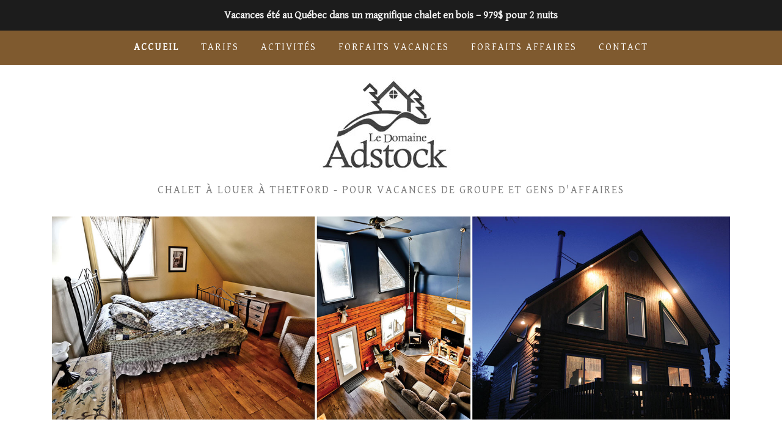

--- FILE ---
content_type: text/html; charset=UTF-8
request_url: https://www.chaletalouerthetford.com/
body_size: 15778
content:
<!DOCTYPE html>
<html lang="fr-FR"
	itemscope 
	itemtype="http://schema.org/WebSite" 
	prefix="og: http://ogp.me/ns#" >
<head>
	<meta charset="UTF-8">
	<meta http-equiv="X-UA-Compatible" content="IE=edge">
	<meta name="viewport" content="width=device-width, initial-scale=1, shrink-to-fit=no">
	<meta name="mobile-web-app-capable" content="yes">
	<meta name="apple-mobile-web-app-capable" content="yes">
	<meta name="apple-mobile-web-app-title" content="CHALET A LOUER &Agrave; THETFORD - POUR VACANCES DE GROUPE ET GENS D&#039;AFFAIRES &#8211; Etablissement CITQ &#8211; 209403">
	<meta name="msvalidate.01" content="B55F3C447046D4951FF2CCDD06600E5C" />
	<link rel="profile" href="https://gmpg.org/xfn/11">
	<link rel="pingback" href="https://www.chaletalouerthetford.com/xmlrpc.php">
	<title>CHALET A LOUER À THETFORD | POUR VACANCES DE GROUPE ET GENS D&#039;AFFAIRES - Etablissement CITQ - 209403</title>

<!-- All in One SEO Pack 2.6.1 by Michael Torbert of Semper Fi Web Designob_start_detected [-1,-1] -->
<meta name="description"  content="Chalet a louer Thetford - chalet en bois louer région Quebec, chalet domaine adstock Thetford tarif à partir de 275$/nuit" />

<link rel="canonical" href="https://www.chaletalouerthetford.com/" />
<meta property="og:title" content="CHALET A LOUER &Agrave; THETFORD" />
<meta property="og:type" content="website" />
<meta property="og:url" content="https://www.chaletalouerthetford.com/" />
<meta property="og:image" content="https://www.chaletalouerthetford.com/wp-content/uploads/2018/05/MG_5852_web.jpg" />
<meta property="og:site_name" content="CHALET A LOUER À THETFORD" />
<meta property="og:description" content="POUR VACANCES DE GROUPE ET GENS D&#039;AFFAIRES - Etablissement CITQ - 209403" />
<meta name="twitter:card" content="summary" />
<meta name="twitter:title" content="CHALET A LOUER &Agrave; THETFORD" />
<meta name="twitter:description" content="POUR VACANCES DE GROUPE ET GENS D&#039;AFFAIRES - Etablissement CITQ - 209403" />
<meta name="twitter:image" content="https://www.chaletalouerthetford.com/wp-content/uploads/2018/05/MG_5852_web.jpg" />
<meta itemprop="image" content="https://www.chaletalouerthetford.com/wp-content/uploads/2018/05/MG_5852_web.jpg" />
<!-- /all in one seo pack -->
<link rel='dns-prefetch' href='//netdna.bootstrapcdn.com' />
<link rel='dns-prefetch' href='//fonts.googleapis.com' />
<link rel='dns-prefetch' href='//s.w.org' />
<link rel="alternate" type="application/rss+xml" title="CHALET A LOUER &Agrave; THETFORD &raquo; Flux" href="https://www.chaletalouerthetford.com/feed/" />
<link rel="alternate" type="application/rss+xml" title="CHALET A LOUER &Agrave; THETFORD &raquo; Flux des commentaires" href="https://www.chaletalouerthetford.com/comments/feed/" />
		<script type="text/javascript">
			window._wpemojiSettings = {"baseUrl":"https:\/\/s.w.org\/images\/core\/emoji\/11\/72x72\/","ext":".png","svgUrl":"https:\/\/s.w.org\/images\/core\/emoji\/11\/svg\/","svgExt":".svg","source":{"concatemoji":"https:\/\/www.chaletalouerthetford.com\/wp-includes\/js\/wp-emoji-release.min.js?ver=4.9.13"}};
			!function(a,b,c){function d(a,b){var c=String.fromCharCode;l.clearRect(0,0,k.width,k.height),l.fillText(c.apply(this,a),0,0);var d=k.toDataURL();l.clearRect(0,0,k.width,k.height),l.fillText(c.apply(this,b),0,0);var e=k.toDataURL();return d===e}function e(a){var b;if(!l||!l.fillText)return!1;switch(l.textBaseline="top",l.font="600 32px Arial",a){case"flag":return!(b=d([55356,56826,55356,56819],[55356,56826,8203,55356,56819]))&&(b=d([55356,57332,56128,56423,56128,56418,56128,56421,56128,56430,56128,56423,56128,56447],[55356,57332,8203,56128,56423,8203,56128,56418,8203,56128,56421,8203,56128,56430,8203,56128,56423,8203,56128,56447]),!b);case"emoji":return b=d([55358,56760,9792,65039],[55358,56760,8203,9792,65039]),!b}return!1}function f(a){var c=b.createElement("script");c.src=a,c.defer=c.type="text/javascript",b.getElementsByTagName("head")[0].appendChild(c)}var g,h,i,j,k=b.createElement("canvas"),l=k.getContext&&k.getContext("2d");for(j=Array("flag","emoji"),c.supports={everything:!0,everythingExceptFlag:!0},i=0;i<j.length;i++)c.supports[j[i]]=e(j[i]),c.supports.everything=c.supports.everything&&c.supports[j[i]],"flag"!==j[i]&&(c.supports.everythingExceptFlag=c.supports.everythingExceptFlag&&c.supports[j[i]]);c.supports.everythingExceptFlag=c.supports.everythingExceptFlag&&!c.supports.flag,c.DOMReady=!1,c.readyCallback=function(){c.DOMReady=!0},c.supports.everything||(h=function(){c.readyCallback()},b.addEventListener?(b.addEventListener("DOMContentLoaded",h,!1),a.addEventListener("load",h,!1)):(a.attachEvent("onload",h),b.attachEvent("onreadystatechange",function(){"complete"===b.readyState&&c.readyCallback()})),g=c.source||{},g.concatemoji?f(g.concatemoji):g.wpemoji&&g.twemoji&&(f(g.twemoji),f(g.wpemoji)))}(window,document,window._wpemojiSettings);
		</script>
		<style type="text/css">
img.wp-smiley,
img.emoji {
	display: inline !important;
	border: none !important;
	box-shadow: none !important;
	height: 1em !important;
	width: 1em !important;
	margin: 0 .07em !important;
	vertical-align: -0.1em !important;
	background: none !important;
	padding: 0 !important;
}
</style>
<link rel='stylesheet' id='finalTilesGallery_stylesheet-css'  href='https://www.chaletalouerthetford.com/wp-content/plugins/final-tiles-grid-gallery-lite/scripts/ftg.css?ver=3.3.37' type='text/css' media='all' />
<link rel='stylesheet' id='fontawesome_stylesheet-css'  href='//netdna.bootstrapcdn.com/font-awesome/4.1.0/css/font-awesome.css?ver=4.9.13' type='text/css' media='all' />
<link rel='stylesheet' id='font-css-css'  href='https://fonts.googleapis.com/css?family=Dancing+Script|Gentium+Basic' type='text/css' media='all' />
<link rel='stylesheet' id='child-understrap-styles-css'  href='https://www.chaletalouerthetford.com/wp-content/themes/understrap-child-master/css/child-theme.min.css?ver=0.5.1' type='text/css' media='all' />
<link rel='stylesheet' id='custom-child-understrap-styles-css'  href='https://www.chaletalouerthetford.com/wp-content/themes/understrap-child-master/style.css?ver=0.5.1' type='text/css' media='all' />
<link rel='stylesheet' id='js_composer_front-css'  href='https://www.chaletalouerthetford.com/wp-content/plugins/js_composer/assets/css/js_composer.min.css?ver=5.4.7' type='text/css' media='all' />
<link rel='stylesheet' id='msl-main-css'  href='https://www.chaletalouerthetford.com/wp-content/plugins/master-slider/public/assets/css/masterslider.main.css?ver=3.5.1' type='text/css' media='all' />
<link rel='stylesheet' id='msl-custom-css'  href='https://www.chaletalouerthetford.com/wp-content/uploads/master-slider/custom.css?ver=2.5' type='text/css' media='all' />
<script>if (document.location.protocol != "https:") {document.location = document.URL.replace(/^http:/i, "https:");}</script><script type='text/javascript' src='https://www.chaletalouerthetford.com/wp-includes/js/jquery/jquery.js?ver=1.12.4'></script>
<script type='text/javascript' src='https://www.chaletalouerthetford.com/wp-includes/js/jquery/jquery-migrate.min.js?ver=1.4.1'></script>
<script type='text/javascript' src='https://www.chaletalouerthetford.com/wp-content/themes/understrap-child-master/js/masonry.pkgd.min.js'></script>
<script type='text/javascript' src='https://www.chaletalouerthetford.com/wp-content/themes/understrap-child-master/js/imagesloaded.pkgd.min.js'></script>
<link rel='https://api.w.org/' href='https://www.chaletalouerthetford.com/wp-json/' />
<link rel="EditURI" type="application/rsd+xml" title="RSD" href="https://www.chaletalouerthetford.com/xmlrpc.php?rsd" />
<link rel="wlwmanifest" type="application/wlwmanifest+xml" href="https://www.chaletalouerthetford.com/wp-includes/wlwmanifest.xml" /> 
<meta name="generator" content="WordPress 4.9.13" />
<link rel='shortlink' href='https://www.chaletalouerthetford.com/' />
<link rel="alternate" type="application/json+oembed" href="https://www.chaletalouerthetford.com/wp-json/oembed/1.0/embed?url=https%3A%2F%2Fwww.chaletalouerthetford.com%2F" />
<link rel="alternate" type="text/xml+oembed" href="https://www.chaletalouerthetford.com/wp-json/oembed/1.0/embed?url=https%3A%2F%2Fwww.chaletalouerthetford.com%2F&#038;format=xml" />
<script>var ms_grabbing_curosr = 'https://www.chaletalouerthetford.com/wp-content/plugins/master-slider/public/assets/css/common/grabbing.cur', ms_grab_curosr = 'https://www.chaletalouerthetford.com/wp-content/plugins/master-slider/public/assets/css/common/grab.cur';</script>
<meta name="generator" content="MasterSlider 3.5.1 - Responsive Touch Image Slider | avt.li/msf" />
		<style type="text/css">.recentcomments a{display:inline !important;padding:0 !important;margin:0 !important;}</style>
		<meta name="generator" content="Powered by WPBakery Page Builder - drag and drop page builder for WordPress."/>
<!--[if lte IE 9]><link rel="stylesheet" type="text/css" href="https://www.chaletalouerthetford.com/wp-content/plugins/js_composer/assets/css/vc_lte_ie9.min.css" media="screen"><![endif]-->
<!-- BEGIN ExactMetrics v5.3.5 Universal Analytics - https://exactmetrics.com/ -->
<script>
(function(i,s,o,g,r,a,m){i['GoogleAnalyticsObject']=r;i[r]=i[r]||function(){
	(i[r].q=i[r].q||[]).push(arguments)},i[r].l=1*new Date();a=s.createElement(o),
	m=s.getElementsByTagName(o)[0];a.async=1;a.src=g;m.parentNode.insertBefore(a,m)
})(window,document,'script','https://www.google-analytics.com/analytics.js','ga');
  ga('create', 'UA-119441644-1', 'auto');
  ga('send', 'pageview');
</script>
<!-- END ExactMetrics Universal Analytics -->
<style type="text/css" data-type="vc_shortcodes-custom-css">.vc_custom_1526565924077{margin-top: 50px !important;margin-bottom: 50px !important;padding-top: 100px !important;padding-bottom: 100px !important;background-color: #f4f4f4 !important;}.vc_custom_1620946278797{padding-top: 50px !important;padding-bottom: 50px !important;}.vc_custom_1526565924077{margin-top: 50px !important;margin-bottom: 50px !important;padding-top: 100px !important;padding-bottom: 100px !important;background-color: #f4f4f4 !important;}.vc_custom_1526414864299{margin-top: 50px !important;margin-bottom: 50px !important;border-bottom-width: 100px !important;padding-top: 100px !important;background-color: #f4f4f4 !important;}.vc_custom_1526408563279{margin-right: 0px !important;margin-left: 0px !important;padding-right: 0px !important;padding-left: 0px !important;}.vc_custom_1610126388726{margin-bottom: 50px !important;}.vc_custom_1526411219902{margin-top: 50px !important;}.vc_custom_1526408597981{margin-right: 0px !important;margin-left: 0px !important;padding-right: 0px !important;padding-left: 0px !important;}.vc_custom_1526408676202{margin-right: 0px !important;margin-left: 0px !important;padding-right: 0px !important;padding-left: 0px !important;}.vc_custom_1620946918498{margin-right: 0px !important;margin-left: 0px !important;padding-right: 0px !important;padding-left: 0px !important;}</style><noscript><style type="text/css"> .wpb_animate_when_almost_visible { opacity: 1; }</style></noscript>
</head>

<body data-rsssl=1 class="home page-template page-template-page-templates page-template-fullwidthpage page-template-page-templatesfullwidthpage-php page page-id-7 wp-custom-logo hasAlert _masterslider _ms_version_3.5.1 wpb-js-composer js-comp-ver-5.4.7 vc_responsive">

<div class="hfeed site" id="page">

	<!-- ******************* The Navbar Area ******************* -->
	<div id="wrapper-navbar" itemscope itemtype="http://schema.org/WebSite">

		<a class="skip-link screen-reader-text sr-only" href="#content">Aller au contenu</a>

		<nav class="navbar navbar-expand-md navbar-dark bg-dark">

					<div class="container" >
		<!-- end custom logo -->

				<button class="navbar-toggler" type="button" data-toggle="collapse" data-target="#navbarNavDropdown" aria-controls="navbarNavDropdown" aria-expanded="false" aria-label="Toggle navigation">
					<span class="navbar-toggler-icon"></span>
				</button>

				<!-- The WordPress Menu goes here -->
				<div id="navbarNavDropdown" class="collapse navbar-collapse"><ul id="main-menu" class="navbar-nav"><li id="menu-item-20" class="menu-item menu-item-type-post_type menu-item-object-page menu-item-home current-menu-item page_item page-item-7 current_page_item nav-item menu-item-20 active"><a title="Accueil" href="https://www.chaletalouerthetford.com/" class="nav-link">Accueil</a></li>
<li id="menu-item-24" class="menu-item menu-item-type-post_type menu-item-object-page nav-item menu-item-24"><a title="Tarifs" href="https://www.chaletalouerthetford.com/tarif-hebergement/" class="nav-link">Tarifs</a></li>
<li id="menu-item-536" class="menu-item menu-item-type-post_type menu-item-object-page nav-item menu-item-536"><a title="Activités" href="https://www.chaletalouerthetford.com/activites/" class="nav-link">Activités</a></li>
<li id="menu-item-22" class="menu-item menu-item-type-post_type menu-item-object-page nav-item menu-item-22"><a title="Forfaits Vacances" href="https://www.chaletalouerthetford.com/forfaits-vacances/" class="nav-link">Forfaits Vacances</a></li>
<li id="menu-item-21" class="menu-item menu-item-type-post_type menu-item-object-page nav-item menu-item-21"><a title="Forfaits Affaires" href="https://www.chaletalouerthetford.com/forfaits-affaires/" class="nav-link">Forfaits Affaires</a></li>
<li id="menu-item-23" class="menu-item menu-item-type-post_type menu-item-object-page nav-item menu-item-23"><a title="Contact" href="https://www.chaletalouerthetford.com/nous-joindre/" class="nav-link">Contact</a></li>
</ul></div>						</div><!-- .container -->
			
		</nav><!-- .site-navigation -->

	</div><!-- #wrapper-navbar end -->
  <div class="container" id="logoContainer">
  	<div><a href="https://www.chaletalouerthetford.com/" class="navbar-brand custom-logo-link" rel="home" itemprop="url"><img width="220" height="158" src="https://www.chaletalouerthetford.com/wp-content/uploads/2018/05/logo.jpg" class="img-fluid" alt="CHALET A LOUER &Agrave; THETFORD" itemprop="logo" /></a></div>
    <div><span>CHALET À LOUER À THETFORD - POUR VACANCES DE GROUPE ET GENS D'AFFAIRES</span></div>
  </div>
<div class="wrapper" id="full-width-page-wrapper">

	<div class="container" id="content">

		<div class="row">

			<div class="col-md-12 content-area" id="primary">

				<main class="site-main" id="main" role="main">

					
						<article class="post-7 page type-page status-publish hentry" id="post-7">

	
	<div class="entry-content">

		<section class="vc_section"><div class="vc_row wpb_row vc_row-fluid"><div class="wpb_column vc_column_container vc_col-sm-12"><div class="vc_column-inner "><div class="wpb_wrapper">
	<div  class="wpb_single_image wpb_content_element vc_align_left">
		
		<figure class="wpb_wrapper vc_figure">
			<div class="vc_single_image-wrapper   vc_box_border_grey"><img width="1674" height="500" src="https://www.chaletalouerthetford.com/wp-content/uploads/2018/05/3photos.jpg" class="vc_single_image-img attachment-full" alt="" srcset="https://www.chaletalouerthetford.com/wp-content/uploads/2018/05/3photos.jpg 1674w, https://www.chaletalouerthetford.com/wp-content/uploads/2018/05/3photos-300x90.jpg 300w, https://www.chaletalouerthetford.com/wp-content/uploads/2018/05/3photos-768x229.jpg 768w, https://www.chaletalouerthetford.com/wp-content/uploads/2018/05/3photos-1024x306.jpg 1024w" sizes="(max-width: 1674px) 100vw, 1674px" /></div>
		</figure>
	</div>

	<div class="wpb_text_column wpb_content_element  vc_custom_1610126388726 text" >
		<div class="wpb_wrapper">
			<p class="center-bold-text">Réservez un chalet à louer pour votre groupe &#8211; Tél.: 418.814.9519<br />
Internet haute vitesse (120 mbps) pour télétravail</p>

		</div>
	</div>
</div></div></div></div></section><section data-vc-full-width="true" data-vc-full-width-init="false" class="vc_section vc_custom_1526565924077 vc_section-has-fill"><div class="vc_row wpb_row vc_row-fluid"><div class="wpb_column vc_column_container vc_col-sm-12"><div class="vc_column-inner "><div class="wpb_wrapper"><div class="vc_separator wpb_content_element vc_separator_align_center vc_sep_width_100 vc_sep_pos_align_center vc_sep_color_grey vc_custom_1526411219902 dancing_title vc_separator-has-text" ><span class="vc_sep_holder vc_sep_holder_l"><span  class="vc_sep_line"></span></span><h4>Chalet à louer Thetford (Québec)</h4><span class="vc_sep_holder vc_sep_holder_r"><span  class="vc_sep_line"></span></span>
</div><div class="vc_row wpb_row vc_inner vc_row-fluid"><div class="wpb_column vc_column_container vc_col-sm-4"><div class="vc_column-inner "><div class="wpb_wrapper">
	<div  class="wpb_single_image wpb_content_element vc_align_center">
		
		<figure class="wpb_wrapper vc_figure">
			<div class="vc_single_image-wrapper vc_box_circle  vc_box_border_grey"><img class="vc_single_image-img " src="https://www.chaletalouerthetford.com/wp-content/uploads/2018/05/2W8A8579_web-e1527531430832-200x200.jpg" width="200" height="200" alt="2W8A8579_web" title="2W8A8579_web" /></div>
		</figure>
	</div>

	<div class="wpb_text_column wpb_content_element  center_title_acc" >
		<div class="wpb_wrapper">
			<h4>Internet haute vitesse (120 mbps)</h4>
<p>Chalet à louer Profitez de la chaleur d&#8217;un foyer au bois. Pour groupes de 2 à 10 personnes.</p>

		</div>
	</div>
</div></div></div><div class="wpb_column vc_column_container vc_col-sm-4"><div class="vc_column-inner "><div class="wpb_wrapper">
	<div  class="wpb_single_image wpb_content_element vc_align_center">
		
		<figure class="wpb_wrapper vc_figure">
			<div class="vc_single_image-wrapper vc_box_circle  vc_box_border_grey"><img class="vc_single_image-img " src="https://www.chaletalouerthetford.com/wp-content/uploads/2018/05/2W8A8584_web-200x200.jpg" width="200" height="200" alt="2W8A8584_web" title="2W8A8584_web" /></div>
		</figure>
	</div>

	<div class="wpb_text_column wpb_content_element  center_title_acc" >
		<div class="wpb_wrapper">
			<h4>Très grande salle à manger</h4>
<p>Grande salle à manger pouvant accueillir groupe de 10 personnes. Cuisine complète avec toute la vaissellerie et chaudrons.</p>

		</div>
	</div>
</div></div></div><div class="wpb_column vc_column_container vc_col-sm-4"><div class="vc_column-inner "><div class="wpb_wrapper">
	<div  class="wpb_single_image wpb_content_element vc_align_center">
		
		<figure class="wpb_wrapper vc_figure">
			<div class="vc_single_image-wrapper vc_box_circle  vc_box_border_grey"><img class="vc_single_image-img " src="https://www.chaletalouerthetford.com/wp-content/uploads/2018/05/2W8A8576_web-200x200.jpg" width="200" height="200" alt="2W8A8576_web" title="2W8A8576_web" /></div>
		</figure>
	</div>

	<div class="wpb_text_column wpb_content_element  center_title_acc" >
		<div class="wpb_wrapper">
			<h4>Confort garantie !</h4>
<p>Quatre chambres à coucher et deux salles de bain, tout inclus</p>

		</div>
	</div>
</div></div></div><div class="wpb_column vc_column_container vc_col-sm-12"><div class="vc_column-inner "><div class="wpb_wrapper">
	<div  class="wpb_single_image wpb_content_element vc_align_left">
		
		<figure class="wpb_wrapper vc_figure">
			<div class="vc_single_image-wrapper   vc_box_border_grey"><img width="1665" height="534" src="https://www.chaletalouerthetford.com/wp-content/uploads/2021/11/domaine_adstock_siteweb_2021.jpg" class="vc_single_image-img attachment-full" alt="forfait télétravail a 1279$" srcset="https://www.chaletalouerthetford.com/wp-content/uploads/2021/11/domaine_adstock_siteweb_2021.jpg 1665w, https://www.chaletalouerthetford.com/wp-content/uploads/2021/11/domaine_adstock_siteweb_2021-300x96.jpg 300w, https://www.chaletalouerthetford.com/wp-content/uploads/2021/11/domaine_adstock_siteweb_2021-768x246.jpg 768w, https://www.chaletalouerthetford.com/wp-content/uploads/2021/11/domaine_adstock_siteweb_2021-1024x328.jpg 1024w" sizes="(max-width: 1665px) 100vw, 1665px" /></div>
		</figure>
	</div>
</div></div></div></div></div></div></div></div></section><div class="vc_row-full-width vc_clearfix"></div><section data-vc-full-width="true" data-vc-full-width-init="false" class="vc_section vc_custom_1620946278797"><div class="vc_row wpb_row vc_row-fluid"><div class="wpb_column vc_column_container vc_col-sm-12"><div class="vc_column-inner "><div class="wpb_wrapper"><div class="vc_separator wpb_content_element vc_separator_align_center vc_sep_width_100 vc_sep_pos_align_center vc_sep_color_grey dancing_title vc_separator-has-text" ><span class="vc_sep_holder vc_sep_holder_l"><span  class="vc_sep_line"></span></span><h4>Le chalet est situé à 12 minutes en voiture de la plage publique du Parc National de Frontenac (SEPAQ)</h4><span class="vc_sep_holder vc_sep_holder_r"><span  class="vc_sep_line"></span></span>
</div><div class="vc_row wpb_row vc_inner vc_row-fluid"><div class="wpb_column vc_column_container vc_col-sm-12"><div class="vc_column-inner "><div class="wpb_wrapper">
	<div  class="wpb_single_image wpb_content_element vc_align_left">
		
		<figure class="wpb_wrapper vc_figure">
			<div class="vc_single_image-wrapper   vc_box_border_grey"><img width="2048" height="1087" src="https://www.chaletalouerthetford.com/wp-content/uploads/2021/05/sepaq-vue-oiseau.jpg" class="vc_single_image-img attachment-full" alt="Parc National de Frontenac (SEPAQ)" srcset="https://www.chaletalouerthetford.com/wp-content/uploads/2021/05/sepaq-vue-oiseau.jpg 2048w, https://www.chaletalouerthetford.com/wp-content/uploads/2021/05/sepaq-vue-oiseau-300x159.jpg 300w, https://www.chaletalouerthetford.com/wp-content/uploads/2021/05/sepaq-vue-oiseau-768x408.jpg 768w, https://www.chaletalouerthetford.com/wp-content/uploads/2021/05/sepaq-vue-oiseau-1024x544.jpg 1024w" sizes="(max-width: 2048px) 100vw, 2048px" /></div>
		</figure>
	</div>
</div></div></div></div></div></div></div></div></section><div class="vc_row-full-width vc_clearfix"></div><section data-vc-full-width="true" data-vc-full-width-init="false" class="vc_section vc_custom_1526565924077 vc_section-has-fill"><div class="vc_row wpb_row vc_row-fluid"><div class="wpb_column vc_column_container vc_col-sm-12"><div class="vc_column-inner "><div class="wpb_wrapper"><div class="vc_separator wpb_content_element vc_separator_align_center vc_sep_width_100 vc_sep_pos_align_center vc_sep_color_grey dancing_title vc_separator-has-text" ><span class="vc_sep_holder vc_sep_holder_l"><span  class="vc_sep_line"></span></span><h4>Galerie de photos - Chalet à louer</h4><span class="vc_sep_holder vc_sep_holder_r"><span  class="vc_sep_line"></span></span>
</div>
	<div class="wpb_text_column wpb_content_element " >
		<div class="wpb_wrapper">
			
		<!-- MasterSlider -->
		<div id="P_MS697df139a91e9" class="master-slider-parent msl ms-parent-id-1" style="max-width:100%;"  >

			
			<!-- MasterSlider Main -->
			<div id="MS697df139a91e9" class="master-slider ms-skin-metro" >
				 				 
				<div  class="ms-slide" data-delay="3" data-fill-mode="fill"  >
					<img src="https://www.chaletalouerthetford.com/wp-content/plugins/master-slider/public/assets/css/blank.gif" alt="" title="" data-src="https://www.chaletalouerthetford.com/wp-content/uploads/2018/05/MG_5852_web.jpg" />


	<img class="ms-thumb" src="https://www.chaletalouerthetford.com/wp-content/uploads/2018/05/MG_5852_web.jpg" alt="" />
	<div class="ms-thumb" ><div class="ms-tab-context"><div class=&quot;ms-tab-context&quot;></div></div>
</div>
				</div>
				<div  class="ms-slide" data-delay="3" data-fill-mode="fill"  >
					<img src="https://www.chaletalouerthetford.com/wp-content/plugins/master-slider/public/assets/css/blank.gif" alt="" title="" data-src="https://www.chaletalouerthetford.com/wp-content/uploads/2018/05/2W8A8798_web.jpg" />


	<img class="ms-thumb" src="https://www.chaletalouerthetford.com/wp-content/uploads/2018/05/2W8A8798_web.jpg" alt="" />
	<div class="ms-thumb" ><div class="ms-tab-context"><div class=&quot;ms-tab-context&quot;></div></div>
</div>
				</div>
				<div  class="ms-slide" data-delay="3" data-fill-mode="fill"  >
					<img src="https://www.chaletalouerthetford.com/wp-content/plugins/master-slider/public/assets/css/blank.gif" alt="" title="" data-src="https://www.chaletalouerthetford.com/wp-content/uploads/2018/05/Chambre-3-Chalet-à-louer-Thetford-Domaine-Adstock.jpg" />


	<img class="ms-thumb" src="https://www.chaletalouerthetford.com/wp-content/uploads/2018/05/Chambre-3-Chalet-à-louer-Thetford-Domaine-Adstock-140x80.jpg" alt="" />
	<div class="ms-thumb" ><div class="ms-tab-context"><div class=&quot;ms-tab-context&quot;></div></div>
</div>
				</div>
				<div  class="ms-slide" data-delay="3" data-fill-mode="fill"  >
					<img src="https://www.chaletalouerthetford.com/wp-content/plugins/master-slider/public/assets/css/blank.gif" alt="" title="" data-src="https://www.chaletalouerthetford.com/wp-content/uploads/2018/05/2W8A8589_web.jpg" />


	<img class="ms-thumb" src="https://www.chaletalouerthetford.com/wp-content/uploads/2018/05/2W8A8589_web.jpg" alt="" />
	<div class="ms-thumb" ><div class="ms-tab-context"><div class=&quot;ms-tab-context&quot;></div></div>
</div>
				</div>
				<div  class="ms-slide" data-delay="3" data-fill-mode="fill"  >
					<img src="https://www.chaletalouerthetford.com/wp-content/plugins/master-slider/public/assets/css/blank.gif" alt="" title="" data-src="https://www.chaletalouerthetford.com/wp-content/uploads/2018/05/Chambre-1-Chalet-à-louer-Thetford-Domaine-Adstock.jpg" />


	<img class="ms-thumb" src="https://www.chaletalouerthetford.com/wp-content/uploads/2018/05/Chambre-1-Chalet-à-louer-Thetford-Domaine-Adstock-140x80.jpg" alt="" />
	<div class="ms-thumb" ><div class="ms-tab-context"><div class=&quot;ms-tab-context&quot;></div></div>
</div>
				</div>
				<div  class="ms-slide" data-delay="3" data-fill-mode="fill"  >
					<img src="https://www.chaletalouerthetford.com/wp-content/plugins/master-slider/public/assets/css/blank.gif" alt="" title="" data-src="https://www.chaletalouerthetford.com/wp-content/uploads/2018/05/2W8A8585_web.jpg" />


	<img class="ms-thumb" src="https://www.chaletalouerthetford.com/wp-content/uploads/2018/05/2W8A8585_web.jpg" alt="" />
	<div class="ms-thumb" ><div class="ms-tab-context"><div class=&quot;ms-tab-context&quot;></div></div>
</div>
				</div>
				<div  class="ms-slide" data-delay="3" data-fill-mode="fill"  >
					<img src="https://www.chaletalouerthetford.com/wp-content/plugins/master-slider/public/assets/css/blank.gif" alt="" title="" data-src="https://www.chaletalouerthetford.com/wp-content/uploads/2018/05/2W8A8558_web.jpg" />


	<img class="ms-thumb" src="https://www.chaletalouerthetford.com/wp-content/uploads/2018/05/2W8A8558_web.jpg" alt="" />
	<div class="ms-thumb" ><div class="ms-tab-context"><div class=&quot;ms-tab-context&quot;></div></div>
</div>
				</div>
				<div  class="ms-slide" data-delay="3" data-fill-mode="fill"  >
					<img src="https://www.chaletalouerthetford.com/wp-content/plugins/master-slider/public/assets/css/blank.gif" alt="" title="" data-src="https://www.chaletalouerthetford.com/wp-content/uploads/2018/05/2W8A8579_web-e1527531430832.jpg" />


	<img class="ms-thumb" src="https://www.chaletalouerthetford.com/wp-content/uploads/2018/05/2W8A8579_web-e1527531430832-140x80.jpg" alt="" />
	<div class="ms-thumb" ><div class="ms-tab-context"><div class=&quot;ms-tab-context&quot;></div></div>
</div>
				</div>
				<div  class="ms-slide" data-delay="3" data-fill-mode="fill"  >
					<img src="https://www.chaletalouerthetford.com/wp-content/plugins/master-slider/public/assets/css/blank.gif" alt="" title="" data-src="https://www.chaletalouerthetford.com/wp-content/uploads/2018/05/Chambre-4-Chalet-à-louer-Thetford-Domaine-Adstock.jpg" />


	<img class="ms-thumb" src="https://www.chaletalouerthetford.com/wp-content/uploads/2018/05/Chambre-4-Chalet-à-louer-Thetford-Domaine-Adstock-140x80.jpg" alt="" />
	<div class="ms-thumb" ><div class="ms-tab-context"><div class=&quot;ms-tab-context&quot;></div></div>
</div>
				</div>
				<div  class="ms-slide" data-delay="3" data-fill-mode="fill"  >
					<img src="https://www.chaletalouerthetford.com/wp-content/plugins/master-slider/public/assets/css/blank.gif" alt="" title="" data-src="https://www.chaletalouerthetford.com/wp-content/uploads/2018/05/Chambre-2-Chalet-à-louer-Thetford-Domaine-Adstock.jpg" />


	<img class="ms-thumb" src="https://www.chaletalouerthetford.com/wp-content/uploads/2018/05/Chambre-2-Chalet-à-louer-Thetford-Domaine-Adstock-140x80.jpg" alt="" />
	<div class="ms-thumb" ><div class="ms-tab-context"><div class=&quot;ms-tab-context&quot;></div></div>
</div>
				</div>

			</div>
			<!-- END MasterSlider Main -->

			 
		</div>
		<!-- END MasterSlider -->

		<script>
		(function ( $ ) {
			"use strict";

			$(function () {
				var masterslider_91e9 = new MasterSlider();

				// slider controls
				masterslider_91e9.control('arrows'     ,{ autohide:true, overVideo:true  });
				masterslider_91e9.control('thumblist'  ,{ autohide:false, overVideo:true, dir:'h', speed:17, inset:false, arrows:false, hover:false, customClass:'', align:'bottom',type:'thumbs', margin:5, width:140, height:80, space:5, fillMode:'fill'  });
				// slider setup
				masterslider_91e9.setup("MS697df139a91e9", {
						width           : 800,
						height          : 480,
						minHeight       : 500,
						space           : 0,
						start           : 1,
						grabCursor      : true,
						swipe           : true,
						mouse           : true,
						layout          : "boxed",
						wheel           : false,
						autoplay        : true,
						instantStartLayers:false,
						loop            : true,
						shuffle         : false,
						preload         : 0,
						heightLimit     : true,
						autoHeight      : true,
						smoothHeight    : true,
						endPause        : false,
						overPause       : true,
						fillMode        : "fill",
						centerControls  : true,
						startOnAppear   : false,
						layersMode      : "center",
						hideLayers      : false,
						fullscreenMargin: 0,
						speed           : 20,
						dir             : "h",
						parallaxMode    : 'swipe',
						view            : "basic"
				});

				
				window.masterslider_instances = window.masterslider_instances || [];
				window.masterslider_instances.push( masterslider_91e9 );
			 });

		})(jQuery);
		</script>



		</div>
	</div>
</div></div></div></div></section><div class="vc_row-full-width vc_clearfix"></div><section class="vc_section"><div class="vc_row wpb_row vc_row-fluid"><div class="wpb_column vc_column_container vc_col-sm-12"><div class="vc_column-inner "><div class="wpb_wrapper"><div class="vc_separator wpb_content_element vc_separator_align_center vc_sep_width_100 vc_sep_pos_align_center vc_sep_color_grey dancing_title vc_separator-has-text" ><span class="vc_sep_holder vc_sep_holder_l"><span  class="vc_sep_line"></span></span><h4>Incluant dans le chalet à louer</h4><span class="vc_sep_holder vc_sep_holder_r"><span  class="vc_sep_line"></span></span>
</div><div class="vc_row wpb_row vc_inner vc_row-fluid"><div class="wpb_column vc_column_container vc_col-sm-4"><div class="vc_column-inner "><div class="wpb_wrapper">
	<div class="wpb_text_column wpb_content_element  center_title_acc" >
		<div class="wpb_wrapper">
			<h4>Fiches techniques du chalet (2 à 10 personnes)</h4>
<ul>
<li>Internet haute vitesse 120 mbps</li>
<li>4 chambres à coucher</li>
<li>2 salles de bain (avec douche et bain)</li>
<li>Laveuse / sécheuse</li>
<li>Cuisine complète, salon et salle à manger avec foyer</li>
<li>cafetière / four micro-onde</li>
<li>Vaisselle et chaudrons</li>
<li>Fournitures et serviettes de bain</li>
<li>Téléviseur, téléphone, internet</li>
<li>Terrasse et BBQ</li>
</ul>

		</div>
	</div>
</div></div></div><div class="wpb_column vc_column_container vc_col-sm-4"><div class="vc_column-inner "><div class="wpb_wrapper">
	<div class="wpb_text_column wpb_content_element  center_title_acc" >
		<div class="wpb_wrapper">
			<h4>Politiques de location</h4>
<ul>
<li>Arrivée: après 16h</li>
<li>Départ: avant 12h</li>
<li>Nous acceptons Visa et MasterCard</li>
<li>Tarifs sujets à changement sans préavis.</li>
<li>Maximum de 10 personnes.</li>
<li>Location de fin de semaine, minimum 2 nuits.</li>
<li>Environnement sans fumée</li>
<li>Les animaux ne sont pas acceptés</li>
</ul>

		</div>
	</div>
</div></div></div><div class="wpb_column vc_column_container vc_col-sm-4"><div class="vc_column-inner "><div class="wpb_wrapper">
	<div class="wpb_text_column wpb_content_element  center_title_acc" >
		<div class="wpb_wrapper">
			<h4>Tarifs</h4>
<ul>
<li>Weekend 2 nuits: 879$ + tx</li>
<li>Weekend 3 nuits: 979$ + tx</li>
<li>Semaine 5 nuits: 1079$ + tx</li>
<li>Semaine 7 nuits: 1479$ + tx</li>
</ul>
<p>Paiement par cartes de crédit, chèque, interac, paypal, square</p>
<p>Les tarifs peuvent varier selon les jours fériés et fêtes diverses.</p>

		</div>
	</div>
</div></div></div></div></div></div></div></div></section><section data-vc-full-width="true" data-vc-full-width-init="false" class="vc_section vc_custom_1526414864299 vc_section-has-fill"><div class="vc_row wpb_row vc_row-fluid"><div class="wpb_column vc_column_container vc_col-sm-12"><div class="vc_column-inner "><div class="wpb_wrapper"><div class="vc_separator wpb_content_element vc_separator_align_center vc_sep_width_100 vc_sep_pos_align_center vc_sep_color_grey dancing_title vc_separator-has-text" ><span class="vc_sep_holder vc_sep_holder_l"><span  class="vc_sep_line"></span></span><h4>Activités à faire dans la région de Thetford</h4><span class="vc_sep_holder vc_sep_holder_r"><span  class="vc_sep_line"></span></span>
</div>
	<div class="wpb_text_column wpb_content_element " >
		<div class="wpb_wrapper">
			<!-- Final Tiles Grid Gallery for WordPress v3.3.37 free --><style>#ftg-11 .tile .icon { color:#ffffff; }#ftg-11 .ftg-items .loading-bar i { background:#666; }#ftg-11 .ftg-items .loading-bar { background:#fff; }#ftg-11 .tile .icon { font-size:12px; }#ftg-11 .tile .icon { margin: -6px 0 0 -6px; }#ftg-11 .tile .caption-block .text-wrapper span.text { font-size:12px; }#ftg-11 .tile .caption-block .text-wrapper span.title { font-size:14px; }#ftg-11 .tile { background-color: transparent; }#ftg-11 .tile .caption-block .text-wrapper span.text { color: #ffffff; }#ftg-11 .tile .caption-block .text-wrapper span.title { color: #ffffff; }#ftg-11 .tile .ftg-social a { color: #ffffff; }#ftg-11 .tile .caption-block { transition-timing-function:ease; }#ftg-11 .tile .caption-block { transition-duration:0.25s; }#ftg-11 .tile .tile-inner:before { background-color: #000000; }#ftg-11 .tile .tile-inner:before { background-color: rgba(0, 0, 0, 0.8); }#ftg-11 .tile:hover img {-moz-transform: ;-webkit-transform: ;-o-transform: ;-ms-transform: ;transform: ;}</style><a name='1'></a><div class='final-tiles-gallery  ftg-hover-enabled  caption-none caption-middle caption-center' id='ftg-11' style='width:100%'><div class='ftg-items'><div class='loading-bar'><i></i></div><div  class='tile ftg-preload  '><a title="" data-lightbox='ftg-11' rel='ftg-11'  class=' tile-inner  ftg-lightbox' href='https://www.chaletalouerthetford.com/wp-content/uploads/2018/05/chalet-a-louer-thetford-activites-motoneige_chalet-1024x522.jpg' ><img alt='' class='item' data-class='item' data-ftg-src='https://www.chaletalouerthetford.com/wp-content/uploads/2018/05/chalet-a-louer-thetford-activites-motoneige_chalet-300x300.jpg' src='https://www.chaletalouerthetford.com/wp-content/uploads/2018/05/chalet-a-louer-thetford-activites-motoneige_chalet-300x300.jpg' width='300' height='300' /></a><div class='ftg-social'></div></div><div  class='tile ftg-preload  '><a title="" data-lightbox='ftg-11' rel='ftg-11'  class=' tile-inner  ftg-lightbox' href='https://www.chaletalouerthetford.com/wp-content/uploads/2018/05/chalet-a-louer-thetford-activites-pomme_chalet-1024x495.jpg' ><img alt='' class='item' data-class='item' data-ftg-src='https://www.chaletalouerthetford.com/wp-content/uploads/2018/05/chalet-a-louer-thetford-activites-pomme_chalet-1024x495.jpg' src='https://www.chaletalouerthetford.com/wp-content/uploads/2018/05/chalet-a-louer-thetford-activites-pomme_chalet-1024x495.jpg' width='640' height='309' /></a><div class='ftg-social'></div></div><div  class='tile ftg-preload  '><a title="" data-lightbox='ftg-11' rel='ftg-11'  class=' tile-inner  ftg-lightbox' href='https://www.chaletalouerthetford.com/wp-content/uploads/2018/05/chalet-a-louer-thetford-activites-releve_chalet-1024x549.jpg' ><img alt='' class='item' data-class='item' data-ftg-src='https://www.chaletalouerthetford.com/wp-content/uploads/2018/05/chalet-a-louer-thetford-activites-releve_chalet-300x161.jpg' src='https://www.chaletalouerthetford.com/wp-content/uploads/2018/05/chalet-a-louer-thetford-activites-releve_chalet-300x161.jpg' width='300' height='161' /></a><div class='ftg-social'></div></div><div  class='tile ftg-preload  '><a title="" data-lightbox='ftg-11' rel='ftg-11'  class=' tile-inner  ftg-lightbox' href='https://www.chaletalouerthetford.com/wp-content/uploads/2018/05/chalet-a-louer-thetford-activites-sentier_chalet-1024x808.jpg' ><img alt='' class='item' data-class='item' data-ftg-src='https://www.chaletalouerthetford.com/wp-content/uploads/2018/05/chalet-a-louer-thetford-activites-sentier_chalet-1024x808.jpg' src='https://www.chaletalouerthetford.com/wp-content/uploads/2018/05/chalet-a-louer-thetford-activites-sentier_chalet-1024x808.jpg' width='640' height='505' /></a><div class='ftg-social'></div></div><div  class='tile ftg-preload  '><a title="" data-lightbox='ftg-11' rel='ftg-11'  class=' tile-inner  ftg-lightbox' href='https://www.chaletalouerthetford.com/wp-content/uploads/2018/05/chalet-a-louer-thetford-activites-stationart_chalet-1024x652.jpg' ><img alt='' class='item' data-class='item' data-ftg-src='https://www.chaletalouerthetford.com/wp-content/uploads/2018/05/chalet-a-louer-thetford-activites-stationart_chalet-300x191.jpg' src='https://www.chaletalouerthetford.com/wp-content/uploads/2018/05/chalet-a-louer-thetford-activites-stationart_chalet-300x191.jpg' width='300' height='191' /></a><div class='ftg-social'></div></div><div  class='tile ftg-preload  '><a title="" data-lightbox='ftg-11' rel='ftg-11'  class=' tile-inner  ftg-lightbox' href='https://www.chaletalouerthetford.com/wp-content/uploads/2018/05/chalet-a-louer-thetford-activites-theatre-1024x538.jpg' ><img alt='' class='item' data-class='item' data-ftg-src='https://www.chaletalouerthetford.com/wp-content/uploads/2018/05/chalet-a-louer-thetford-activites-theatre-300x158.jpg' src='https://www.chaletalouerthetford.com/wp-content/uploads/2018/05/chalet-a-louer-thetford-activites-theatre-300x158.jpg' width='300' height='158' /></a><div class='ftg-social'></div></div><div  class='tile ftg-preload  '><a title="" data-lightbox='ftg-11' rel='ftg-11'  class=' tile-inner  ftg-lightbox' href='https://www.chaletalouerthetford.com/wp-content/uploads/2018/05/chalet-a-louer-thetford-activites-adstock_chalet-1024x474.jpg' ><img alt='' class='item' data-class='item' data-ftg-src='https://www.chaletalouerthetford.com/wp-content/uploads/2018/05/chalet-a-louer-thetford-activites-adstock_chalet-1024x474.jpg' src='https://www.chaletalouerthetford.com/wp-content/uploads/2018/05/chalet-a-louer-thetford-activites-adstock_chalet-1024x474.jpg' width='640' height='296' /></a><div class='ftg-social'></div></div><div  class='tile ftg-preload  '><a title="" data-lightbox='ftg-11' rel='ftg-11'  class=' tile-inner  ftg-lightbox' href='https://www.chaletalouerthetford.com/wp-content/uploads/2018/05/chalet-a-louer-thetford-activites-alpagas-1024x573.jpg' ><img alt='' class='item' data-class='item' data-ftg-src='https://www.chaletalouerthetford.com/wp-content/uploads/2018/05/chalet-a-louer-thetford-activites-alpagas-1024x573.jpg' src='https://www.chaletalouerthetford.com/wp-content/uploads/2018/05/chalet-a-louer-thetford-activites-alpagas-1024x573.jpg' width='640' height='358' /></a><div class='ftg-social'></div></div><div  class='tile ftg-preload  '><a title="" data-lightbox='ftg-11' rel='ftg-11'  class=' tile-inner  ftg-lightbox' href='https://www.chaletalouerthetford.com/wp-content/uploads/2018/05/chalet-a-louer-thetford-activites-arena_chalet-1024x520.jpg' ><img alt='' class='item' data-class='item' data-ftg-src='https://www.chaletalouerthetford.com/wp-content/uploads/2018/05/chalet-a-louer-thetford-activites-arena_chalet-300x300.jpg' src='https://www.chaletalouerthetford.com/wp-content/uploads/2018/05/chalet-a-louer-thetford-activites-arena_chalet-300x300.jpg' width='300' height='300' /></a><div class='ftg-social'></div></div><div  class='tile ftg-preload  '><a title="" data-lightbox='ftg-11' rel='ftg-11'  class=' tile-inner  ftg-lightbox' href='https://www.chaletalouerthetford.com/wp-content/uploads/2018/05/chalet-a-louer-thetford-activites-automne_chalet-1024x832.jpg' ><img alt='' class='item' data-class='item' data-ftg-src='https://www.chaletalouerthetford.com/wp-content/uploads/2018/05/chalet-a-louer-thetford-activites-automne_chalet-300x300.jpg' src='https://www.chaletalouerthetford.com/wp-content/uploads/2018/05/chalet-a-louer-thetford-activites-automne_chalet-300x300.jpg' width='300' height='300' /></a><div class='ftg-social'></div></div><div  class='tile ftg-preload  '><a title="" data-lightbox='ftg-11' rel='ftg-11'  class=' tile-inner  ftg-lightbox' href='https://www.chaletalouerthetford.com/wp-content/uploads/2018/05/chalet-a-louer-thetford-activites-baseball_chalet-1024x403.jpg' ><img alt='' class='item' data-class='item' data-ftg-src='https://www.chaletalouerthetford.com/wp-content/uploads/2018/05/chalet-a-louer-thetford-activites-baseball_chalet-1024x403.jpg' src='https://www.chaletalouerthetford.com/wp-content/uploads/2018/05/chalet-a-louer-thetford-activites-baseball_chalet-1024x403.jpg' width='640' height='252' /></a><div class='ftg-social'></div></div><div  class='tile ftg-preload  '><a title="" data-lightbox='ftg-11' rel='ftg-11'  class=' tile-inner  ftg-lightbox' href='https://www.chaletalouerthetford.com/wp-content/uploads/2018/05/chalet-a-louer-thetford-activites-erabliere_chalet-1024x681.jpg' ><img alt='' class='item' data-class='item' data-ftg-src='https://www.chaletalouerthetford.com/wp-content/uploads/2018/05/chalet-a-louer-thetford-activites-erabliere_chalet-1024x681.jpg' src='https://www.chaletalouerthetford.com/wp-content/uploads/2018/05/chalet-a-louer-thetford-activites-erabliere_chalet-1024x681.jpg' width='640' height='426' /></a><div class='ftg-social'></div></div><div  class='tile ftg-preload  '><a title="" data-lightbox='ftg-11' rel='ftg-11'  class=' tile-inner  ftg-lightbox' href='https://www.chaletalouerthetford.com/wp-content/uploads/2018/05/chalet-a-louer-thetford-activites-golf_chalet-1024x672.jpg' ><img alt='' class='item' data-class='item' data-ftg-src='https://www.chaletalouerthetford.com/wp-content/uploads/2018/05/chalet-a-louer-thetford-activites-golf_chalet-1024x672.jpg' src='https://www.chaletalouerthetford.com/wp-content/uploads/2018/05/chalet-a-louer-thetford-activites-golf_chalet-1024x672.jpg' width='640' height='420' /></a><div class='ftg-social'></div></div><div  class='tile ftg-preload  '><a title="" data-lightbox='ftg-11' rel='ftg-11'  class=' tile-inner  ftg-lightbox' href='https://www.chaletalouerthetford.com/wp-content/uploads/2018/05/chalet-a-louer-thetford-activites-hiver-1024x647.jpg' ><img alt='' class='item' data-class='item' data-ftg-src='https://www.chaletalouerthetford.com/wp-content/uploads/2018/05/chalet-a-louer-thetford-activites-hiver.jpg' src='https://www.chaletalouerthetford.com/wp-content/uploads/2018/05/chalet-a-louer-thetford-activites-hiver.jpg' width='1200' height='758' /></a><div class='ftg-social'></div></div><div  class='tile ftg-preload  '><a title="" data-lightbox='ftg-11' rel='ftg-11'  class=' tile-inner  ftg-lightbox' href='https://www.chaletalouerthetford.com/wp-content/uploads/2018/05/chalet-a-louer-thetford-activites-ki-alpin-poudreuse-1024x526.jpg' ><img alt='' class='item' data-class='item' data-ftg-src='https://www.chaletalouerthetford.com/wp-content/uploads/2018/05/chalet-a-louer-thetford-activites-ki-alpin-poudreuse-300x300.jpg' src='https://www.chaletalouerthetford.com/wp-content/uploads/2018/05/chalet-a-louer-thetford-activites-ki-alpin-poudreuse-300x300.jpg' width='300' height='300' /></a><div class='ftg-social'></div></div><div  class='tile ftg-preload  '><a title="" data-lightbox='ftg-11' rel='ftg-11'  class=' tile-inner  ftg-lightbox' href='https://www.chaletalouerthetford.com/wp-content/uploads/2018/05/chalet-a-louer-thetford-activites-lactruite_chalet-1024x422.jpg' ><img alt='' class='item' data-class='item' data-ftg-src='https://www.chaletalouerthetford.com/wp-content/uploads/2018/05/chalet-a-louer-thetford-activites-lactruite_chalet-1024x422.jpg' src='https://www.chaletalouerthetford.com/wp-content/uploads/2018/05/chalet-a-louer-thetford-activites-lactruite_chalet-1024x422.jpg' width='640' height='264' /></a><div class='ftg-social'></div></div><div  class='tile ftg-preload  '><a title="" data-lightbox='ftg-11' rel='ftg-11'  class=' tile-inner  ftg-lightbox' href='https://www.chaletalouerthetford.com/wp-content/uploads/2018/05/chalet-a-louer-thetford-activites-marina-1024x356.jpg' ><img alt='' class='item' data-class='item' data-ftg-src='https://www.chaletalouerthetford.com/wp-content/uploads/2018/05/chalet-a-louer-thetford-activites-marina.jpg' src='https://www.chaletalouerthetford.com/wp-content/uploads/2018/05/chalet-a-louer-thetford-activites-marina.jpg' width='1200' height='417' /></a><div class='ftg-social'></div></div><div  class='tile ftg-preload  '><a title="" data-lightbox='ftg-11' rel='ftg-11'  class=' tile-inner  ftg-lightbox' href='https://www.chaletalouerthetford.com/wp-content/uploads/2018/05/chalet-a-louer-thetford-activites-motocross-tring-jonction-1024x658.jpg' ><img alt='' class='item' data-class='item' data-ftg-src='https://www.chaletalouerthetford.com/wp-content/uploads/2018/05/chalet-a-louer-thetford-activites-motocross-tring-jonction-300x193.jpg' src='https://www.chaletalouerthetford.com/wp-content/uploads/2018/05/chalet-a-louer-thetford-activites-motocross-tring-jonction-300x193.jpg' width='300' height='193' /></a><div class='ftg-social'></div></div><div  class='tile ftg-preload  '><a title="" data-lightbox='ftg-11' rel='ftg-11'  class=' tile-inner  ftg-lightbox' href='https://www.chaletalouerthetford.com/wp-content/uploads/2018/05/chalet-a-louer-thetford-activites-motocross-tring-1024x661.jpg' ><img alt='' class='item' data-class='item' data-ftg-src='https://www.chaletalouerthetford.com/wp-content/uploads/2018/05/chalet-a-louer-thetford-activites-motocross-tring-300x194.jpg' src='https://www.chaletalouerthetford.com/wp-content/uploads/2018/05/chalet-a-louer-thetford-activites-motocross-tring-300x194.jpg' width='300' height='194' /></a><div class='ftg-social'></div></div><div  class='tile ftg-preload  '><a title="" data-lightbox='ftg-11' rel='ftg-11'  class=' tile-inner  ftg-lightbox' href='https://www.chaletalouerthetford.com/wp-content/uploads/2018/05/chalet-a-louer-thetford-activites-nowboard-478x1024.jpg' ><img alt='' class='item' data-class='item' data-ftg-src='https://www.chaletalouerthetford.com/wp-content/uploads/2018/05/chalet-a-louer-thetford-activites-nowboard-300x300.jpg' src='https://www.chaletalouerthetford.com/wp-content/uploads/2018/05/chalet-a-louer-thetford-activites-nowboard-300x300.jpg' width='300' height='300' /></a><div class='ftg-social'></div></div><div  class='tile ftg-preload  '><a title="" data-lightbox='ftg-11' rel='ftg-11'  class=' tile-inner  ftg-lightbox' href='https://www.chaletalouerthetford.com/wp-content/uploads/2018/05/chalet-a-louer-thetford-activites-otocross-1024x595.jpg' ><img alt='' class='item' data-class='item' data-ftg-src='https://www.chaletalouerthetford.com/wp-content/uploads/2018/05/chalet-a-louer-thetford-activites-otocross-1024x595.jpg' src='https://www.chaletalouerthetford.com/wp-content/uploads/2018/05/chalet-a-louer-thetford-activites-otocross-1024x595.jpg' width='640' height='372' /></a><div class='ftg-social'></div></div><div  class='tile ftg-preload  '><a title="" data-lightbox='ftg-11' rel='ftg-11'  class=' tile-inner  ftg-lightbox' href='https://www.chaletalouerthetford.com/wp-content/uploads/2018/05/chalet-a-louer-thetford-activites-peche-1024x541.jpg' ><img alt='' class='item' data-class='item' data-ftg-src='https://www.chaletalouerthetford.com/wp-content/uploads/2018/05/chalet-a-louer-thetford-activites-peche-300x300.jpg' src='https://www.chaletalouerthetford.com/wp-content/uploads/2018/05/chalet-a-louer-thetford-activites-peche-300x300.jpg' width='300' height='300' /></a><div class='ftg-social'></div></div><div  class='tile ftg-preload  '><a title="" data-lightbox='ftg-11' rel='ftg-11'  class=' tile-inner  ftg-lightbox' href='https://www.chaletalouerthetford.com/wp-content/uploads/2018/05/chalet-a-louer-thetford-activites-piste-cyclable-1024x813.jpg' ><img alt='' class='item' data-class='item' data-ftg-src='https://www.chaletalouerthetford.com/wp-content/uploads/2018/05/chalet-a-louer-thetford-activites-piste-cyclable-1024x813.jpg' src='https://www.chaletalouerthetford.com/wp-content/uploads/2018/05/chalet-a-louer-thetford-activites-piste-cyclable-1024x813.jpg' width='640' height='508' /></a><div class='ftg-social'></div></div><div  class='tile ftg-preload  '><a title="" data-lightbox='ftg-11' rel='ftg-11'  class=' tile-inner  ftg-lightbox' href='https://www.chaletalouerthetford.com/wp-content/uploads/2018/05/chalet-a-louer-thetford-activites-plaisirs-hiver-1024x528.jpg' ><img alt='' class='item' data-class='item' data-ftg-src='https://www.chaletalouerthetford.com/wp-content/uploads/2018/05/chalet-a-louer-thetford-activites-plaisirs-hiver-300x155.jpg' src='https://www.chaletalouerthetford.com/wp-content/uploads/2018/05/chalet-a-louer-thetford-activites-plaisirs-hiver-300x155.jpg' width='300' height='155' /></a><div class='ftg-social'></div></div><div  class='tile ftg-preload  '><a title="" data-lightbox='ftg-11' rel='ftg-11'  class=' tile-inner  ftg-lightbox' href='https://www.chaletalouerthetford.com/wp-content/uploads/2018/05/chalet-a-louer-thetford-activites-ski-alpin-defi-adstock-1024x557.jpg' ><img alt='' class='item' data-class='item' data-ftg-src='https://www.chaletalouerthetford.com/wp-content/uploads/2018/05/chalet-a-louer-thetford-activites-ski-alpin-defi-adstock-300x163.jpg' src='https://www.chaletalouerthetford.com/wp-content/uploads/2018/05/chalet-a-louer-thetford-activites-ski-alpin-defi-adstock-300x163.jpg' width='300' height='163' /></a><div class='ftg-social'></div></div><div  class='tile ftg-preload  '><a title="" data-lightbox='ftg-11' rel='ftg-11'  class=' tile-inner  ftg-lightbox' href='https://www.chaletalouerthetford.com/wp-content/uploads/2018/05/chalet-a-louer-thetford-activites-ski-alpin-mont-adstock-1024x521.jpg' ><img alt='' class='item' data-class='item' data-ftg-src='https://www.chaletalouerthetford.com/wp-content/uploads/2018/05/chalet-a-louer-thetford-activites-ski-alpin-mont-adstock-1024x521.jpg' src='https://www.chaletalouerthetford.com/wp-content/uploads/2018/05/chalet-a-louer-thetford-activites-ski-alpin-mont-adstock-1024x521.jpg' width='640' height='326' /></a><div class='ftg-social'></div></div><div  class='tile ftg-preload  '><a title="" data-lightbox='ftg-11' rel='ftg-11'  class=' tile-inner  ftg-lightbox' href='https://www.chaletalouerthetford.com/wp-content/uploads/2018/05/chalet-a-louer-thetford-activites-ski-alpin-poudreuse-adstock-1024x631.jpg' ><img alt='' class='item' data-class='item' data-ftg-src='https://www.chaletalouerthetford.com/wp-content/uploads/2018/05/chalet-a-louer-thetford-activites-ski-alpin-poudreuse-adstock-1024x631.jpg' src='https://www.chaletalouerthetford.com/wp-content/uploads/2018/05/chalet-a-louer-thetford-activites-ski-alpin-poudreuse-adstock-1024x631.jpg' width='640' height='394' /></a><div class='ftg-social'></div></div><div  class='tile ftg-preload  '><a title="" data-lightbox='ftg-11' rel='ftg-11'  class=' tile-inner  ftg-lightbox' href='https://www.chaletalouerthetford.com/wp-content/uploads/2018/05/chalet-a-louer-thetford-activites-ski-alpin-poudreuse-defi-adstock-812x1024.jpg' ><img alt='Activites ski-alpin poudreuse Défi Adstock - Chalet à louer Thetford - Domaine Adstock' class='item' data-class='item' data-ftg-src='https://www.chaletalouerthetford.com/wp-content/uploads/2018/05/chalet-a-louer-thetford-activites-ski-alpin-poudreuse-defi-adstock-300x300.jpg' src='https://www.chaletalouerthetford.com/wp-content/uploads/2018/05/chalet-a-louer-thetford-activites-ski-alpin-poudreuse-defi-adstock-300x300.jpg' width='300' height='300' /></a><div class='ftg-social'></div></div><div  class='tile ftg-preload  '><a title="" data-lightbox='ftg-11' rel='ftg-11'  class=' tile-inner  ftg-lightbox' href='https://www.chaletalouerthetford.com/wp-content/uploads/2018/05/chalet-a-louer-thetford-activites-snowboard-adstock-1024x509.jpg' ><img alt='Activites snowboard Mont Adstock - Chalet à louer Thetford - Domaine Adstock' class='item' data-class='item' data-ftg-src='https://www.chaletalouerthetford.com/wp-content/uploads/2018/05/chalet-a-louer-thetford-activites-snowboard-adstock-300x149.jpg' src='https://www.chaletalouerthetford.com/wp-content/uploads/2018/05/chalet-a-louer-thetford-activites-snowboard-adstock-300x149.jpg' width='300' height='149' /></a><div class='ftg-social'></div></div><div  class='tile ftg-preload  '><a title="" data-lightbox='ftg-11' rel='ftg-11'  class=' tile-inner  ftg-lightbox' href='https://www.chaletalouerthetford.com/wp-content/uploads/2018/05/chalet-a-louer-thetford-activites-stade-baseball-1024x515.jpg' ><img alt='Activites stade baseball - Chalet à louer Thetford - Domaine Adstock' class='item' data-class='item' data-ftg-src='https://www.chaletalouerthetford.com/wp-content/uploads/2018/05/chalet-a-louer-thetford-activites-stade-baseball-768x387.jpg' src='https://www.chaletalouerthetford.com/wp-content/uploads/2018/05/chalet-a-louer-thetford-activites-stade-baseball-768x387.jpg' width='640' height='323' /></a><div class='ftg-social'></div></div></div></div><script type='text/javascript'>jQuery('#ftg-11 img.item').removeAttr('src');jQuery(document).ready(function () {setTimeout(function () {jQuery('#ftg-11').finalTilesGallery({minTileWidth: 250,margin: 10,loadMethod: 'sequential',nonce: '17828d260b',galleryId: '1',setupFilters: true,layout: 'final',debug: false,gridSize: 25,disableGridSizeBelow: 800,allowEnlargement: true,imageSizeFactor: [ [4000, 0.9],[1024, 0.8],[768, 0.7],[640, 0.6],[320, 0.5]],selectedFilter: 'n-a'});jQuery(function () {(function () {var rel = '';jQuery('#ftg-11 .ftg-lightbox').click(function (e) {rel = jQuery(this).attr('rel');jQuery('#ftg-11 .ftg-current').removeClass('ftg-current');jQuery('#ftg-11 [rel="'+rel+'"]').addClass('ftg-current');});})();});}, 0);});</script>

		</div>
	</div>
</div></div></div></div></section><div class="vc_row-full-width vc_clearfix"></div><section class="vc_section"><div class="vc_row wpb_row vc_row-fluid"><div class="wpb_column vc_column_container vc_col-sm-12"><div class="vc_column-inner "><div class="wpb_wrapper"><div class="vc_separator wpb_content_element vc_separator_align_center vc_sep_width_100 vc_sep_pos_align_center vc_sep_color_grey dancing_title vc_separator-has-text" ><span class="vc_sep_holder vc_sep_holder_l"><span  class="vc_sep_line"></span></span><h4>Contact - Chalet à louer Thetford</h4><span class="vc_sep_holder vc_sep_holder_r"><span  class="vc_sep_line"></span></span>
</div><div class="vc_row wpb_row vc_inner vc_row-fluid"><div class="wpb_column vc_column_container vc_col-sm-6"><div class="vc_column-inner "><div class="wpb_wrapper"><noscript class="ninja-forms-noscript-message">
    Remarque – JavaScript est requis pour ce contenu.</noscript><div id="nf-form-2-cont" class="nf-form-cont" aria-live="polite" aria-labelledby="nf-form-title-2" aria-describedby="nf-form-errors-2" role="form">

    <div class="nf-loading-spinner"></div>

</div>
        <!-- TODO: Move to Template File. -->
        <script>var formDisplay=1;var nfForms=nfForms||[];var form=[];form.id='2';form.settings={"objectType":"Form Setting","editActive":true,"title":"Contact Me","key":"","created_at":"2018-05-10 12:40:19","default_label_pos":"above","conditions":[],"show_title":0,"clear_complete":"1","hide_complete":"1","wrapper_class":"","element_class":"","add_submit":"1","logged_in":"","not_logged_in_msg":"","sub_limit_number":"","sub_limit_msg":"","calculations":[],"formContentData":["html_1526323263988","nom_1525955843788","courriel_1525955834161","telephone_1525955824167","message","envoyer_1525955893861"],"container_styles_background-color":"","container_styles_border":"","container_styles_border-style":"","container_styles_border-color":"","container_styles_color":"","container_styles_height":"","container_styles_width":"","container_styles_font-size":"","container_styles_margin":"","container_styles_padding":"","container_styles_display":"","container_styles_float":"","container_styles_show_advanced_css":"0","container_styles_advanced":"","title_styles_background-color":"","title_styles_border":"","title_styles_border-style":"","title_styles_border-color":"","title_styles_color":"","title_styles_height":"","title_styles_width":"","title_styles_font-size":"","title_styles_margin":"","title_styles_padding":"","title_styles_display":"","title_styles_float":"","title_styles_show_advanced_css":"0","title_styles_advanced":"","row_styles_background-color":"","row_styles_border":"","row_styles_border-style":"","row_styles_border-color":"","row_styles_color":"","row_styles_height":"","row_styles_width":"","row_styles_font-size":"","row_styles_margin":"","row_styles_padding":"","row_styles_display":"","row_styles_show_advanced_css":"0","row_styles_advanced":"","row-odd_styles_background-color":"","row-odd_styles_border":"","row-odd_styles_border-style":"","row-odd_styles_border-color":"","row-odd_styles_color":"","row-odd_styles_height":"","row-odd_styles_width":"","row-odd_styles_font-size":"","row-odd_styles_margin":"","row-odd_styles_padding":"","row-odd_styles_display":"","row-odd_styles_show_advanced_css":"0","row-odd_styles_advanced":"","success-msg_styles_background-color":"","success-msg_styles_border":"","success-msg_styles_border-style":"","success-msg_styles_border-color":"","success-msg_styles_color":"","success-msg_styles_height":"","success-msg_styles_width":"","success-msg_styles_font-size":"","success-msg_styles_margin":"","success-msg_styles_padding":"","success-msg_styles_display":"","success-msg_styles_show_advanced_css":"0","success-msg_styles_advanced":"","error_msg_styles_background-color":"","error_msg_styles_border":"","error_msg_styles_border-style":"","error_msg_styles_border-color":"","error_msg_styles_color":"","error_msg_styles_height":"","error_msg_styles_width":"","error_msg_styles_font-size":"","error_msg_styles_margin":"","error_msg_styles_padding":"","error_msg_styles_display":"","error_msg_styles_show_advanced_css":"0","error_msg_styles_advanced":"","currency":"","unique_field_error":"A form with this value has already been submitted.","changeEmailErrorMsg":"Entrez une adresse email valide\u00a0!","changeDateErrorMsg":"Please enter a valid date!","confirmFieldErrorMsg":"Ces champs doivent correspondre\u00a0!","fieldNumberNumMinError":"Erreur min num\u00e9ro","fieldNumberNumMaxError":"Erreur max num\u00e9ro","fieldNumberIncrementBy":"Incr\u00e9menter par ","formErrorsCorrectErrors":"Corrigez les erreurs avant de soumettre ce formulaire.","validateRequiredField":"Ce champs est requis.","honeypotHoneypotError":"Erreur Honeypot","fieldsMarkedRequired":"Les champs marqu\u00e9s d\u2019un ast\u00e9risque <span class=\"ninja-forms-req-symbol\">*<\/span> sont obligatoires.","drawerDisabled":false,"ninjaForms":"Ninja Forms","fieldTextareaRTEInsertLink":"Ins\u00e9rer le lien","fieldTextareaRTEInsertMedia":"Ins\u00e9rer le m\u00e9dia","fieldTextareaRTESelectAFile":"S\u00e9lectionner un fichier","fileUploadOldCodeFileUploadInProgress":"Upload du fichier en cours","fileUploadOldCodeFileUpload":"UPLOAD FICHIER","currencySymbol":false,"thousands_sep":"\u00a0","decimal_point":",","dateFormat":"m\/d\/Y","startOfWeek":"1","of":"de","previousMonth":"Previous Month","nextMonth":"Next Month","months":["January","February","March","April","May","June","July","August","September","October","November","December"],"monthsShort":["Jan","Feb","Mar","Apr","May","Jun","Jul","Aug","Sep","Oct","Nov","Dec"],"weekdays":["Sunday","Monday","Tuesday","Wednesday","Thursday","Friday","Saturday"],"weekdaysShort":["Sun","Mon","Tue","Wed","Thu","Fri","Sat"],"weekdaysMin":["Su","Mo","Tu","We","Th","Fr","Sa"],"currency_symbol":"","beforeForm":"","beforeFields":"","afterFields":"","afterForm":""};form.fields=[{"objectType":"Field","objectDomain":"fields","editActive":false,"order":1,"type":"html","label":"HTML","default":"<h3 class=\"form-title\">Envoyez-nous un courriel !<\/h3>","container_class":"","element_class":"","key":"html_1526323263988","drawerDisabled":false,"id":10,"beforeField":"","afterField":"","label_pos":"above","parentType":"html","value":"<h3 class=\"form-title\">Envoyez-nous un courriel !<\/h3>","element_templates":["html","input"],"old_classname":"","wrap_template":"wrap"},{"objectType":"Field","objectDomain":"fields","editActive":false,"order":2,"label":"Nom","key":"nom_1525955843788","type":"textbox","created_at":"2018-05-10 12:40:19","label_pos":"hidden","required":1,"placeholder":"Nom","default":"","wrapper_class":"","element_class":"","container_class":"text_field_container","input_limit":"","input_limit_type":"characters","input_limit_msg":"Character(s) left","manual_key":"","disable_input":"","admin_label":"","help_text":"","desc_text":"","disable_browser_autocomplete":"","mask":"","custom_mask":"","wrap_styles_background-color":"","wrap_styles_border":"","wrap_styles_border-style":"","wrap_styles_border-color":"","wrap_styles_color":"","wrap_styles_height":"","wrap_styles_width":"","wrap_styles_font-size":"","wrap_styles_margin":"","wrap_styles_padding":"","wrap_styles_display":"","wrap_styles_float":"","wrap_styles_show_advanced_css":0,"wrap_styles_advanced":"","label_styles_background-color":"","label_styles_border":"","label_styles_border-style":"","label_styles_border-color":"","label_styles_color":"","label_styles_height":"","label_styles_width":"","label_styles_font-size":"","label_styles_margin":"","label_styles_padding":"","label_styles_display":"","label_styles_float":"","label_styles_show_advanced_css":0,"label_styles_advanced":"","element_styles_background-color":"","element_styles_border":"","element_styles_border-style":"","element_styles_border-color":"","element_styles_color":"","element_styles_height":"","element_styles_width":"","element_styles_font-size":"","element_styles_margin":"","element_styles_padding":"","element_styles_display":"","element_styles_float":"","element_styles_show_advanced_css":0,"element_styles_advanced":"","cellcid":"c3277","custom_name_attribute":"","drawerDisabled":false,"id":5,"beforeField":"","afterField":"","parentType":"textbox","element_templates":["textbox","input"],"old_classname":"","wrap_template":"wrap"},{"objectType":"Field","objectDomain":"fields","editActive":false,"order":3,"label":"Courriel","key":"courriel_1525955834161","type":"email","created_at":"2018-05-10 12:40:19","label_pos":"hidden","required":1,"placeholder":"Courriel","default":"","wrapper_class":"","element_class":"","container_class":"text_field_container","admin_label":"","help_text":"","desc_text":"","wrap_styles_background-color":"","wrap_styles_border":"","wrap_styles_border-style":"","wrap_styles_border-color":"","wrap_styles_color":"","wrap_styles_height":"","wrap_styles_width":"","wrap_styles_font-size":"","wrap_styles_margin":"","wrap_styles_padding":"","wrap_styles_display":"","wrap_styles_float":"","wrap_styles_show_advanced_css":0,"wrap_styles_advanced":"","label_styles_background-color":"","label_styles_border":"","label_styles_border-style":"","label_styles_border-color":"","label_styles_color":"","label_styles_height":"","label_styles_width":"","label_styles_font-size":"","label_styles_margin":"","label_styles_padding":"","label_styles_display":"","label_styles_float":"","label_styles_show_advanced_css":0,"label_styles_advanced":"","element_styles_background-color":"","element_styles_border":"","element_styles_border-style":"","element_styles_border-color":"","element_styles_color":"","element_styles_height":"","element_styles_width":"","element_styles_font-size":"","element_styles_margin":"","element_styles_padding":"","element_styles_display":"","element_styles_float":"","element_styles_show_advanced_css":0,"element_styles_advanced":"","cellcid":"c3281","custom_name_attribute":"email","drawerDisabled":false,"id":6,"beforeField":"","afterField":"","parentType":"email","element_templates":["email","input"],"old_classname":"","wrap_template":"wrap"},{"objectType":"Field","objectDomain":"fields","editActive":false,"order":4,"type":"phone","label":"T\u00e9l\u00e9phone","key":"telephone_1525955824167","label_pos":"hidden","required":false,"default":"","placeholder":"T\u00e9l\u00e9phone","container_class":"text_field_container","element_class":"","input_limit":"","input_limit_type":"characters","input_limit_msg":"Caract\u00e8res restants","manual_key":false,"admin_label":"","help_text":"","mask":"","custom_mask":"","custom_name_attribute":"phone","drawerDisabled":false,"id":9,"beforeField":"","afterField":"","parentType":"textbox","element_templates":["tel","textbox","input"],"old_classname":"","wrap_template":"wrap"},{"objectType":"Field","objectDomain":"fields","editActive":false,"order":5,"label":"Message","key":"message","type":"textarea","created_at":"2018-05-10 12:40:19","label_pos":"hidden","required":0,"placeholder":"Message","default":"","wrapper_class":"","element_class":"","container_class":"text_field_container","input_limit":"","input_limit_type":"characters","input_limit_msg":"Character(s) left","manual_key":"","disable_input":"","admin_label":"","help_text":"","desc_text":"","disable_browser_autocomplete":"","textarea_rte":"","disable_rte_mobile":"","textarea_media":"","wrap_styles_background-color":"","wrap_styles_border":"","wrap_styles_border-style":"","wrap_styles_border-color":"","wrap_styles_color":"","wrap_styles_height":"","wrap_styles_width":"","wrap_styles_font-size":"","wrap_styles_margin":"","wrap_styles_padding":"","wrap_styles_display":"","wrap_styles_float":"","wrap_styles_show_advanced_css":0,"wrap_styles_advanced":"","label_styles_background-color":"","label_styles_border":"","label_styles_border-style":"","label_styles_border-color":"","label_styles_color":"","label_styles_height":"","label_styles_width":"","label_styles_font-size":"","label_styles_margin":"","label_styles_padding":"","label_styles_display":"","label_styles_float":"","label_styles_show_advanced_css":0,"label_styles_advanced":"","element_styles_background-color":"","element_styles_border":"","element_styles_border-style":"","element_styles_border-color":"","element_styles_color":"","element_styles_height":"","element_styles_width":"","element_styles_font-size":"","element_styles_margin":"","element_styles_padding":"","element_styles_display":"","element_styles_float":"","element_styles_show_advanced_css":0,"element_styles_advanced":"","cellcid":"c3284","drawerDisabled":false,"id":7,"beforeField":"","afterField":"","parentType":"textarea","element_templates":["textarea","input"],"old_classname":"","wrap_template":"wrap"},{"objectType":"Field","objectDomain":"fields","editActive":false,"order":6,"label":"Envoyer","key":"envoyer_1525955893861","type":"submit","created_at":"2018-05-10 12:40:19","processing_label":"Processing","container_class":"form_btn_container","element_class":"","wrap_styles_background-color":"","wrap_styles_border":"","wrap_styles_border-style":"","wrap_styles_border-color":"","wrap_styles_color":"","wrap_styles_height":"","wrap_styles_width":"","wrap_styles_font-size":"","wrap_styles_margin":"","wrap_styles_padding":"","wrap_styles_display":"","wrap_styles_float":"","wrap_styles_show_advanced_css":0,"wrap_styles_advanced":"","label_styles_background-color":"","label_styles_border":"","label_styles_border-style":"","label_styles_border-color":"","label_styles_color":"","label_styles_height":"","label_styles_width":"","label_styles_font-size":"","label_styles_margin":"","label_styles_padding":"","label_styles_display":"","label_styles_float":"","label_styles_show_advanced_css":0,"label_styles_advanced":"","element_styles_background-color":"","element_styles_border":"","element_styles_border-style":"","element_styles_border-color":"","element_styles_color":"","element_styles_height":"","element_styles_width":"","element_styles_font-size":"","element_styles_margin":"","element_styles_padding":"","element_styles_display":"","element_styles_float":"","element_styles_show_advanced_css":0,"element_styles_advanced":"","submit_element_hover_styles_background-color":"","submit_element_hover_styles_border":"","submit_element_hover_styles_border-style":"","submit_element_hover_styles_border-color":"","submit_element_hover_styles_color":"","submit_element_hover_styles_height":"","submit_element_hover_styles_width":"","submit_element_hover_styles_font-size":"","submit_element_hover_styles_margin":"","submit_element_hover_styles_padding":"","submit_element_hover_styles_display":"","submit_element_hover_styles_float":"","submit_element_hover_styles_show_advanced_css":0,"submit_element_hover_styles_advanced":"","cellcid":"c3287","drawerDisabled":false,"id":8,"beforeField":"","afterField":"","label_pos":"above","parentType":"textbox","element_templates":["submit","button","input"],"old_classname":"","wrap_template":"wrap-no-label"}];nfForms.push(form);</script>
        </div></div></div><div class="wpb_column vc_column_container vc_col-sm-6"><div class="vc_column-inner "><div class="wpb_wrapper">
	<div class="wpb_text_column wpb_content_element  center_title_acc_contact" >
		<div class="wpb_wrapper">
			<h4>Pour des vacances en chalet, venez nous voir !</h4>
<p>Planifiez vos vacances dans la région de Thetford. Passez donc nous voir, on vous garantie le calme dans un chalet à louer en bois.</p>
<p>&nbsp;</p>
<p>Courriel: <a href="mailto:info@domaineadstock.com">info@domaineadstock.com</a></p>
<h4>Chalet à louer Thetford</h4>
<p>2720 Chemin Du Lac-À-La-Truite, Thetford Mines, Québec, Canada</p>
<p>Tél.: 418-814-9519</p>
<h4>Tarifs</h4>
<p>Paiement par cartes de crédits, chèque et interac</p>
<ul>
<li>Weekend 2 nuits: 879$</li>
<li>Weekend 3 nuits: 979$</li>
<li>Semaine 5 nuits: 1079$</li>
<li>Semaine 7 nuits: 1479$</li>
</ul>

		</div>
	</div>
</div></div></div></div></div></div></div></div></section><section data-vc-full-width="true" data-vc-full-width-init="false" data-vc-stretch-content="true" class="vc_section vc_custom_1526408563279"><div class="vc_row wpb_row vc_row-fluid vc_custom_1526408597981"><div class="wpb_column vc_column_container vc_col-sm-12"><div class="vc_column-inner vc_custom_1526408676202"><div class="wpb_wrapper"><div class="wpb_gmaps_widget wpb_content_element vc_custom_1620946918498" >
		<div class="wpb_wrapper">
		<div class="wpb_map_wraper">
			<iframe src="https://www.google.com/maps/embed?pb=!1m19!1m8!1m3!1d1417744.6653756707!2d-72.33315474082325!3d46.05044900000001!3m2!1i1024!2i768!4f13.1!4m8!3e0!4m0!4m5!1s0x4cb83287cc49a64f%3A0x95e5f1162842688e!2s2720%20Chemin%20du%20Lac%20%C3%A0%20la%20Truite%2C%20Thetford%20Mines%2C%20QC%20G6G%205R7!3m2!1d46.0504488!2d-71.2147384!5e0!3m2!1sen!2sca!4v1620946895156!5m2!1sen!2sca" width="100%" height="600" style="border:0;" allowfullscreen="" loading="lazy"></iframe>		</div>
	</div>
</div>
</div></div></div></div></section><div class="vc_row-full-width vc_clearfix"></div>

		
	</div><!-- .entry-content -->

	<footer class="entry-footer">

		
	</footer><!-- .entry-footer -->

</article><!-- #post-## -->

						
					
				</main><!-- #main -->

			</div><!-- #primary -->

		</div><!-- .row end -->

	</div><!-- Container end -->

</div><!-- Wrapper end -->



<div class="wrapper" id="wrapper-footer">
  <div class="container">
    <footer class="site-footer" id="colophon">
      <div class="vc_col-md-4">
        <p>Copyright © 2020 Chalet a louer Thetford - réservation au 418.814.9519</p>
      </div>
      <div class="vc_col-md-4">
        <a class="facebook-a" href="https://www.facebook.com/domaineadstock"><i class="fa fa-facebook-f"></i></a>
      </div>
      <div class="vc_col-md-4">
		  <p>Résidence touristique certifiée / Québec original / CITQ - # 209403</p>
      </div>
    </footer><!-- #colophon -->
  </div>
</div><!-- wrapper end -->

</div><!-- #page we need this extra closing tag here -->

			<div class="alert-container">
							<div class="alert-item topbackground">
					<div class="alert-content">
						<span class="alert-title">Vacances été au Québec dans un magnifique chalet en bois &#8211; 979$ pour 2 nuits</span>
					</div>
				</div>
						</div>
			<style>
				.alert-item.topbackground { background: #1c1c1c; }
.alert-item.topbackground span, .alert-item.topbackground a { color: #f7f7f7; }
				body.hasAlert #page {
					padding-top: 50px;
				}

				.alert-container {
				    position: fixed!important;
				    top: 0;
				    left: 0;
				    width: 100%;
				    z-index: 99999;
				}

				.alert-item {
          padding: 0px 15px;
          background: #bc1817;
				}

				.alert-item span,
				.alert-item a {
          font-family: 'Gentium Basic', Georgia, serif;
          font-size: 17px;
          color: #fff;
				}

				.alert-content {
          height: 50px;
          display: flex;
          align-items: center;
          overflow: hidden;
				}

				span.alert-title {
          white-space: nowrap;
          font-weight: bold;
          width: 100%;
          text-align: center;
				}

				span.alert-excerpt {
          flex-shrink: 1;
          white-space: nowrap;
          overflow: hidden;
          text-overflow: ellipsis;
				}

				a.alert-link {
				    white-space: nowrap;
				    text-decoration: none !important;
				    text-transform: uppercase;
				    margin-left: 10px;
				    font-weight: bold;
				}
				@media screen and (max-width: 768px) {
					body.hasAlert #page {
						padding-top: 40px;
					}
					.alert-content {
					    height: 40px;
					}
					.alert-item span,
					.alert-item a {
					    font-size: 14px;
					}
				}
			</style>
			<link rel='stylesheet' id='lightbox2_stylesheet-css'  href='https://www.chaletalouerthetford.com/wp-content/plugins/final-tiles-grid-gallery-lite/lightbox/lightbox2/css/style.css?ver=4.9.13' type='text/css' media='all' />
<link rel='stylesheet' id='dashicons-css'  href='https://www.chaletalouerthetford.com/wp-includes/css/dashicons.min.css?ver=4.9.13' type='text/css' media='all' />
<link rel='stylesheet' id='nf-display-css'  href='https://www.chaletalouerthetford.com/wp-content/plugins/ninja-forms/assets/css/display-structure.css?ver=4.9.13' type='text/css' media='all' />
<script type='text/javascript' src='https://www.chaletalouerthetford.com/wp-content/plugins/final-tiles-grid-gallery-lite/scripts/jquery.finalTilesGallery.js?ver=3.3.37'></script>
<script type='text/javascript' src='https://www.chaletalouerthetford.com/wp-content/themes/understrap/js/popper.min.js?ver=4.9.13'></script>
<script type='text/javascript' src='https://www.chaletalouerthetford.com/wp-content/themes/understrap-child-master/js/child-theme.min.js?ver=0.5.1'></script>
<script type='text/javascript' src='https://www.chaletalouerthetford.com/wp-includes/js/wp-embed.min.js?ver=4.9.13'></script>
<script type='text/javascript' src='https://www.chaletalouerthetford.com/wp-content/plugins/js_composer/assets/js/dist/js_composer_front.min.js?ver=5.4.7'></script>
<script type='text/javascript' src='https://www.chaletalouerthetford.com/wp-content/plugins/master-slider/public/assets/js/jquery.easing.min.js?ver=3.5.1'></script>
<script type='text/javascript' src='https://www.chaletalouerthetford.com/wp-content/plugins/master-slider/public/assets/js/masterslider.min.js?ver=3.5.1'></script>
<script type='text/javascript' src='https://www.chaletalouerthetford.com/wp-content/plugins/final-tiles-grid-gallery-lite/lightbox/lightbox2/js/script.js?ver=4.9.13'></script>
<script type='text/javascript' src='https://www.chaletalouerthetford.com/wp-includes/js/underscore.min.js?ver=1.8.3'></script>
<script type='text/javascript' src='https://www.chaletalouerthetford.com/wp-includes/js/backbone.min.js?ver=1.2.3'></script>
<script type='text/javascript' src='https://www.chaletalouerthetford.com/wp-content/plugins/ninja-forms/assets/js/min/front-end-deps.js?ver=3.3.5'></script>
<script type='text/javascript'>
/* <![CDATA[ */
var nfi18n = {"ninjaForms":"Ninja Forms","changeEmailErrorMsg":"Entrez une adresse email valide\u00a0!","changeDateErrorMsg":"Please enter a valid date!","confirmFieldErrorMsg":"Ces champs doivent correspondre\u00a0!","fieldNumberNumMinError":"Erreur min num\u00e9ro","fieldNumberNumMaxError":"Erreur max num\u00e9ro","fieldNumberIncrementBy":"Incr\u00e9menter par ","fieldTextareaRTEInsertLink":"Ins\u00e9rer le lien","fieldTextareaRTEInsertMedia":"Ins\u00e9rer le m\u00e9dia","fieldTextareaRTESelectAFile":"S\u00e9lectionner un fichier","formErrorsCorrectErrors":"Corrigez les erreurs avant de soumettre ce formulaire.","validateRequiredField":"Ce champs est requis.","honeypotHoneypotError":"Erreur Honeypot","fileUploadOldCodeFileUploadInProgress":"Upload du fichier en cours","fileUploadOldCodeFileUpload":"UPLOAD FICHIER","currencySymbol":"","fieldsMarkedRequired":"Les champs marqu\u00e9s d\u2019un ast\u00e9risque <span class=\"ninja-forms-req-symbol\">*<\/span> sont obligatoires.","thousands_sep":"\u00a0","decimal_point":",","dateFormat":"m\/d\/Y","startOfWeek":"1","of":"de","previousMonth":"Previous Month","nextMonth":"Next Month","months":["January","February","March","April","May","June","July","August","September","October","November","December"],"monthsShort":["Jan","Feb","Mar","Apr","May","Jun","Jul","Aug","Sep","Oct","Nov","Dec"],"weekdays":["Sunday","Monday","Tuesday","Wednesday","Thursday","Friday","Saturday"],"weekdaysShort":["Sun","Mon","Tue","Wed","Thu","Fri","Sat"],"weekdaysMin":["Su","Mo","Tu","We","Th","Fr","Sa"]};
var nfFrontEnd = {"adminAjax":"https:\/\/www.chaletalouerthetford.com\/wp-admin\/admin-ajax.php","ajaxNonce":"01461cb490","requireBaseUrl":"https:\/\/www.chaletalouerthetford.com\/wp-content\/plugins\/ninja-forms\/assets\/js\/","use_merge_tags":{"user":{"address":"address","textbox":"textbox","button":"button","checkbox":"checkbox","city":"city","confirm":"confirm","date":"date","email":"email","firstname":"firstname","html":"html","hidden":"hidden","lastname":"lastname","listcheckbox":"listcheckbox","listcountry":"listcountry","listmultiselect":"listmultiselect","listradio":"listradio","listselect":"listselect","liststate":"liststate","note":"note","number":"number","password":"password","passwordconfirm":"passwordconfirm","product":"product","quantity":"quantity","recaptcha":"recaptcha","shipping":"shipping","spam":"spam","starrating":"starrating","submit":"submit","terms":"terms","textarea":"textarea","total":"total","unknown":"unknown","zip":"zip","hr":"hr"},"post":{"address":"address","textbox":"textbox","button":"button","checkbox":"checkbox","city":"city","confirm":"confirm","date":"date","email":"email","firstname":"firstname","html":"html","hidden":"hidden","lastname":"lastname","listcheckbox":"listcheckbox","listcountry":"listcountry","listmultiselect":"listmultiselect","listradio":"listradio","listselect":"listselect","liststate":"liststate","note":"note","number":"number","password":"password","passwordconfirm":"passwordconfirm","product":"product","quantity":"quantity","recaptcha":"recaptcha","shipping":"shipping","spam":"spam","starrating":"starrating","submit":"submit","terms":"terms","textarea":"textarea","total":"total","unknown":"unknown","zip":"zip","hr":"hr"},"system":{"address":"address","textbox":"textbox","button":"button","checkbox":"checkbox","city":"city","confirm":"confirm","date":"date","email":"email","firstname":"firstname","html":"html","hidden":"hidden","lastname":"lastname","listcheckbox":"listcheckbox","listcountry":"listcountry","listmultiselect":"listmultiselect","listradio":"listradio","listselect":"listselect","liststate":"liststate","note":"note","number":"number","password":"password","passwordconfirm":"passwordconfirm","product":"product","quantity":"quantity","recaptcha":"recaptcha","shipping":"shipping","spam":"spam","starrating":"starrating","submit":"submit","terms":"terms","textarea":"textarea","total":"total","unknown":"unknown","zip":"zip","hr":"hr"},"fields":{"address":"address","textbox":"textbox","button":"button","checkbox":"checkbox","city":"city","confirm":"confirm","date":"date","email":"email","firstname":"firstname","html":"html","hidden":"hidden","lastname":"lastname","listcheckbox":"listcheckbox","listcountry":"listcountry","listmultiselect":"listmultiselect","listradio":"listradio","listselect":"listselect","liststate":"liststate","note":"note","number":"number","password":"password","passwordconfirm":"passwordconfirm","product":"product","quantity":"quantity","recaptcha":"recaptcha","shipping":"shipping","spam":"spam","starrating":"starrating","submit":"submit","terms":"terms","textarea":"textarea","total":"total","unknown":"unknown","zip":"zip","hr":"hr"},"calculations":{"html":"html","hidden":"hidden","note":"note","unknown":"unknown"}},"opinionated_styles":""};
/* ]]> */
</script>
<script type='text/javascript' src='https://www.chaletalouerthetford.com/wp-content/plugins/ninja-forms/assets/js/min/front-end.js?ver=3.3.5'></script>
<script id="tmpl-nf-layout" type="text/template">
	<span id="nf-form-title-{{{ data.id }}}" class="nf-form-title">
		{{{ ( 1 == data.settings.show_title ) ? '<h3>' + data.settings.title + '</h3>' : '' }}}
	</span>
	<div class="nf-form-wrap ninja-forms-form-wrap">
		<div class="nf-response-msg"></div>
		<div class="nf-debug-msg"></div>
		<div class="nf-before-form"></div>
		<div class="nf-form-layout"></div>
		<div class="nf-after-form"></div>
	</div>
</script>

<script id="tmpl-nf-empty" type="text/template">

</script>
<script id="tmpl-nf-before-form" type="text/template">
	{{{ data.beforeForm }}}
</script><script id="tmpl-nf-after-form" type="text/template">
	{{{ data.afterForm }}}
</script><script id="tmpl-nf-before-fields" type="text/template">
    <div class="nf-form-fields-required">{{{ data.renderFieldsMarkedRequired() }}}</div>
    {{{ data.beforeFields }}}
</script><script id="tmpl-nf-after-fields" type="text/template">
    {{{ data.afterFields }}}
    <div id="nf-form-errors-{{{ data.id }}}" class="nf-form-errors" role="alert"></div>
    <div class="nf-form-hp"></div>
</script>
<script id="tmpl-nf-before-field" type="text/template">
    {{{ data.beforeField }}}
</script><script id="tmpl-nf-after-field" type="text/template">
    {{{ data.afterField }}}
</script><script id="tmpl-nf-form-layout" type="text/template">
	<form>
		<div>
			<div class="nf-before-form-content"></div>
			<div class="nf-form-content {{{ data.element_class }}}"></div>
			<div class="nf-after-form-content"></div>
		</div>
	</form>
</script><script id="tmpl-nf-form-hp" type="text/template">
	<label for="nf-field-hp-{{{ data.id }}}" aria-hidden="true">
		{{{ nfi18n.formHoneypot }}}
		<input id="nf-field-hp-{{{ data.id }}}" name="nf-field-hp" class="nf-element nf-field-hp" type="text" value=""/>
	</label>
</script>
<script id="tmpl-nf-field-layout" type="text/template">
    <div id="nf-field-{{{ data.id }}}-container" class="nf-field-container {{{ data.type }}}-container {{{ data.renderContainerClass() }}}">
        <div class="nf-before-field"></div>
        <div class="nf-field"></div>
        <div class="nf-after-field"></div>
    </div>
</script>
<script id="tmpl-nf-field-before" type="text/template">
    {{{ data.beforeField }}}
</script><script id="tmpl-nf-field-after" type="text/template">
    <#
    /*
     * Render our input limit section if that setting exists.
     */
    #>
    <div class="nf-input-limit"></div>
    <#
    /*
     * Render our error section if we have an error.
     */
    #>
    <div id="nf-error-{{{ data.id }}}" class="nf-error-wrap nf-error" role="alert"></div>
    <#
    /*
     * Render any custom HTML after our field.
     */
    #>
    {{{ data.afterField }}}
</script>
<script id="tmpl-nf-field-wrap" type="text/template">
	<div id="nf-field-{{{ data.id }}}-wrap" class="{{{ data.renderWrapClass() }}}" data-field-id="{{{ data.id }}}">
		<#
		/*
		 * This is our main field template. It's called for every field type.
		 * Note that must have ONE top-level, wrapping element. i.e. a div/span/etc that wraps all of the template.
		 *
		 * <div>
		 * 	 <div>
		 *   	Cool Stuff
		 * 	 </div>
		 *   <span>
		 * 		Hello World!
		 *   </span>
		 * </div>
		 *
		 * is OK.
		 *
		 * <div>
		 * 		Cool Stuff
		 * </div>
		 * <span>
		 * 		Hello World!
		 * </span>
		 *
		 * is NOT ok because each of those items is on the top-level.
		 */
        #>
		<#
		/*
		 * Render our label.
		 */
        #>
		{{{ data.renderLabel() }}}
		<#
		/*
		 * Render our field element. Uses the template for the field being rendered.
		 */
        #>
		<div class="nf-field-element">{{{ data.renderElement() }}}</div>
		<#
		/*
		 * Render our Description Text.
		 */
        #>
		{{{ data.renderDescText() }}}
	</div>
</script>
<script id="tmpl-nf-field-wrap-no-label" type="text/template">
    <div id="nf-field-{{{ data.id }}}-wrap" class="{{{ data.renderWrapClass() }}}" data-field-id="{{{ data.id }}}">
        <div class="nf-field-label"></div>
        <div class="nf-field-element">{{{ data.renderElement() }}}</div>
        <div class="nf-error-wrap"></div>
    </div>
</script>
<script id="tmpl-nf-field-wrap-no-container" type="text/template">

        {{{ data.renderElement() }}}

        <div class="nf-error-wrap"></div>
</script>
<script id="tmpl-nf-field-label" type="text/template">
	<div class="nf-field-label"><label for="nf-field-{{{ data.id }}}"
	                                   id="nf-label-field-{{{ data.id }}}"
	                                   class="{{{ data.renderLabelClasses() }}}">{{{ data.label }}} {{{ ( 'undefined' != typeof data.required && 1 == data.required ) ? '<span class="ninja-forms-req-symbol">*</span>' : '' }}} {{{ data.maybeRenderHelp() }}}</label></div>
</script>
<script id="tmpl-nf-field-error" type="text/template">
	<div class="nf-error-msg nf-error-{{{ data.id }}}">{{{ data.msg }}}</div>
</script><script id="tmpl-nf-form-error" type="text/template">
	<div class="nf-error-msg nf-error-{{{ data.id }}}">{{{ data.msg }}}</div>
</script><script id="tmpl-nf-field-input-limit" type="text/template">
    {{{ data.currentCount() }}} {{{ nfi18n.of }}} {{{ data.input_limit }}} {{{ data.input_limit_msg }}}
</script><script id="tmpl-nf-field-null" type="text/template">
</script><script id="tmpl-nf-field-html" type="text/template">
    {{{ data.value }}}
</script>


<script id='tmpl-nf-field-input' type='text/template'>
    <input id="nf-field-{{{ data.id }}}" name="nf-field-{{{ data.id }}}" aria-invalid="false" aria-describedby="nf-error-{{{ data.id }}}" class="{{{ data.renderClasses() }}} nf-element" type="text" value="{{{ data.value }}}" {{{ data.renderPlaceholder() }}} {{{ data.maybeDisabled() }}}
           aria-labelledby="nf-label-field-{{{ data.id }}}"

            {{{ data.maybeRequired() }}}
    >
</script>
<script id="tmpl-nf-field-textbox" type="text/template">
	<input
			type="text"
			value="{{{ data.value }}}"
			class="{{{ data.renderClasses() }}} nf-element"
			{{{ data.renderPlaceholder() }}}
			{{{ data.maybeDisabled() }}}
			{{{ data.maybeInputLimit() }}}

			id="nf-field-{{{ data.id }}}"
			<# if( ! data.disable_browser_autocomplete && -1 < [ 'city', 'zip' ].indexOf( data.type ) ){ #>
				name="{{ data.custom_name_attribute || 'nf-field-' + data.id + '-' + data.type }}"
				autocomplete="on"
			<# } else { #>
				name="{{ data.custom_name_attribute || 'nf-field-' + data.id }}"
				{{{ data.maybeDisableAutocomplete() }}}
			<# } #>

			aria-invalid="false"
			aria-describedby="nf-error-{{{ data.id }}}"
			aria-labelledby="nf-label-field-{{{ data.id }}}"

			{{{ data.maybeRequired() }}}
	>
</script>
<script id="tmpl-nf-field-email" type="text/template">
	<input
			type="email"
			value="{{{ data.value }}}"
			class="{{{ data.renderClasses() }}} nf-element"

			id="nf-field-{{{ data.id }}}"
			<# if( ! data.disable_browser_autocompletes ){ #>
			name="{{ data.custom_name_attribute || 'nf-field-' + data.id + '-' + data.type }}"
			autocomplete="email"
			<# } else { #>
			name="{{ data.custom_name_attribute || 'nf-field-' + data.id }}"
			{{{ data.maybeDisableAutocomplete() }}}
			<# } #>
			{{{ data.renderPlaceholder() }}}
			{{{ data.maybeDisabled() }}}

			aria-invalid="false"
			aria-describedby="nf-error-{{{ data.id }}}"
			aria-labelledby="nf-label-field-{{{ data.id }}}"

			{{{ data.maybeRequired() }}}
	>
</script>
<script id="tmpl-nf-field-tel" type="text/template">
	<input
			type="tel"
			value="{{{ data.value }}}"
			class="{{{ data.renderClasses() }}} nf-element"

			id="nf-field-{{{ data.id }}}"
			<# if( ! data.disable_browser_autocompletes ){ #>
			name="{{ data.custom_name_attribute || 'nf-field-' + data.id + '-' + data.type }}"
			autocomplete="tel"
			<# } else { #>
			name="{{ data.custom_name_attribute || 'nf-field-' + data.id }}"
			{{{ data.maybeDisableAutocomplete() }}}
			<# } #>
			{{{ data.renderPlaceholder() }}}

			aria-invalid="false"
			aria-describedby="nf-error-{{{ data.id }}}"
			aria-labelledby="nf-label-field-{{{ data.id }}}"

			{{{ data.maybeRequired() }}}
	>
</script>
<script id="tmpl-nf-field-textarea" type="text/template">
    <textarea id="nf-field-{{{ data.id }}}" name="nf-field-{{{ data.id }}}" aria-invalid="false" aria-describedby="nf-error-{{{ data.id }}}" class="{{{ data.renderClasses() }}} nf-element" {{{ data.renderPlaceholder() }}} {{{ data.maybeDisabled() }}} {{{ data.maybeDisableAutocomplete() }}} {{{ data.maybeInputLimit() }}}
        aria-labelledby="nf-label-field-{{{ data.id }}}"

        {{{ data.maybeRequired() }}}
    >{{{ data.value }}}</textarea>
</script>

<!-- Rich Text Editor Templates -->

<script id="tmpl-nf-rte-media-button" type="text/template">
    <span class="dashicons dashicons-admin-media"></span>
</script>

<script id="tmpl-nf-rte-link-button" type="text/template">
    <span class="dashicons dashicons-admin-links"></span>
</script>

<script id="tmpl-nf-rte-unlink-button" type="text/template">
    <span class="dashicons dashicons-editor-unlink"></span>
</script>

<script id="tmpl-nf-rte-link-dropdown" type="text/template">
    <div class="summernote-link">
        URL
        <input type="url" class="widefat code link-url"> <br />
        Text
        <input type="url" class="widefat code link-text"> <br />
        <label>
            <input type="checkbox" class="link-new-window"> {{{ nfi18n.fieldsTextareaOpenNewWindow }}}
        </label>
        <input type="button" class="cancel-link extra" value="Cancel">
        <input type="button" class="insert-link extra" value="Insert">
    </div>
</script>
<script id="tmpl-nf-field-submit" type="text/template">
	<input id="nf-field-{{{ data.id }}}" class="{{{ data.renderClasses() }}} nf-element " type="button" value="{{{ data.label }}}" {{{ ( data.disabled ) ? 'disabled' : '' }}}>
</script><script id='tmpl-nf-field-button' type='text/template'>
    <button id="nf-field-{{{ data.id }}}" name="nf-field-{{{ data.id }}}" class="{{{ data.classes }}} nf-element">
        {{{ data.label }}}
    </button>
</script>        <script>
            var post_max_size = '5000';
            var upload_max_filesize = '16';
            var wp_memory_limit = '40';
        </script>
        
</body>

</html>



--- FILE ---
content_type: text/html; charset=UTF-8
request_url: https://www.chaletalouerthetford.com/wp-admin/admin-ajax.php
body_size: -208
content:
{"data":{"new_nonce":"635b1cbd38","nonce_ts":1769861436},"errors":[],"debug":[]}

--- FILE ---
content_type: text/css
request_url: https://www.chaletalouerthetford.com/wp-content/themes/understrap-child-master/style.css?ver=0.5.1
body_size: 1265
content:
/*
 Theme Name:   UnderStrap Child
 Theme URI:    https://www.understrap.com
 Description:  UnderStrap Child Theme
 Author:       Holger Koenemann
 Author URI:   http://www.holgerkoenemann.de
 Template:     understrap
 Version:      0.5.1
 License: GNU General Public License v2 or later
 License URI: http://www.gnu.org/licenses/gpl-2.0.html
 Text Domain:  understrap-child
 Tags: one-column, custom-menu, featured-images, theme-options, translation-ready
 GitHub Theme URI: holger1411/understrap-child
*/

body {
  font-size:18px;
}
.bg-dark {
  background-color: #7F5A2F !important;
}
#logoContainer {
  text-align: center;
  margin-top:15px;
}
#logoContainer span {
  font-family: 'Gentium Basic', Georgia, serif;
  color:rgb(119, 119, 119);
  line-height: 1.2;
  letter-spacing: 2px;
}
.center-bold-text {
  font-family: 'Gentium Basic', Georgia, serif;
  font-weight:bold;
  color: rgb(119, 119, 119);
  text-align:center;
  line-height: 1.25;
}
.vc_separator.dancing_title h4 {
  font-size: 35px;
  font-family: 'Dancing Script', cursive;
  color:rgb(133, 87, 41);
  text-align: center;
}
.vc_separator.dancing_title .vc_sep_holder_l {
  background-color: rgb(133, 87, 41);
  display:block;
}
.vc_separator.dancing_title .vc_sep_holder_r {
  background-color: rgb(133, 87, 41);
  display:block;
}

.center_title_acc h4 {
  font-size: 25px;
  font-family: 'Gentium Basic', Georgia, serif;
  color:rgb(27, 27, 27);
  text-align:center;
  margin-bottom:15px;
}
.center_title_acc p {
  text-align:center;
  font-family: 'Gentium Basic', Georgia, serif;
  color: rgb(94, 94, 94);
}
.center_title_acc ul {
  list-style-type: none;
  padding: 0;
  text-align: center;
  color: rgb(94, 94, 94);
  line-height:1.5;
}
.center_title_acc ul li {
  padding: 2px 0;
}
.center_title_acc_contact h4 {
  font-size: 25px;
  font-family: 'Gentium Basic', Georgia, serif;
  color:rgb(27, 27, 27);
}
.center_title_acc_contact p {
  font-family: 'Gentium Basic', Georgia, serif;
  color: rgb(94, 94, 94);
}

.center_title_acc_contact ul {
  list-style-type: none;
  padding: 0;
  color: rgb(94, 94, 94);
  line-height:1.5;
}
.bloc_text_internal h3 {
  font-family: 'Gentium Basic', Georgia, serif;
  font-size: 25px;
  color: rgb(27, 27, 27);
}
.bloc_text_internal h4 {
  font-family: 'Gentium Basic', Georgia, serif;
  font-size: 18px;
  font-weight:bold;
  color: rgb(94, 94, 94);
}
.bloc_text_internal ul {
  list-style-type: none;
  padding: 0;
  color: rgb(94, 94, 94);
  line-height:1.5;
}
.bloc_text_internal ul li {
  font-family: 'Gentium Basic', Georgia, serif;
  padding: 2px 0;
}
.bloc_text_internal p {
  font-family: 'Gentium Basic', Georgia, serif;
  color: rgb(94, 94, 94);
}

.bloc_text_internal a, .center_title_acc_contact a {
  color: rgb(133, 87, 41);
  text-decoration:underline;
}
.bloc_text_internal a:hover {
  cursor:pointer;
}
.navbar-dark .navbar-nav .nav-link {
  color: rgba(255,255,255,1);
  text-transform: uppercase;
}
.navbar-dark .navbar-nav .nav-link:focus, .navbar-dark .navbar-nav .nav-link:hover {
    color: rgba(255,255,255,.75);
}
#navbarNavDropdown #main-menu {
  margin: 0 auto;
}
#main-menu li.current_page_item {
  font-weight:bold;
}
#main-menu li {
  padding: 0 10px;
}
#main-menu li a {
  font-size:16px;
  font-family: 'Gentium Basic', Georgia, serif;
  letter-spacing: 2px;
}
#secondary img, article img, figure, img, img.wp-post-image {
  text-align: center;
  margin: 0 auto;
  display: block;
}
.form-title {
  color:rgb(27,27,27);
  font-family: 'Gentium Basic', Georgia, serif;
  font-size:25px;
}
.text_field_container input {
  padding:5px 10px;
  border: 1px solid rgb(226, 226, 226);
  color:rgb(71, 71, 71);
  font-size: 16px;
}
.text_field_container textarea {
  padding:5px 10px;
  border: 1px solid rgb(226, 226, 226);
  color:rgb(71, 71, 71);
  font-size: 16px;
}
.form_btn_container .nf-field .field-wrap .nf-field-element input {
  width: 100%;
  background-color: rgb(133, 87, 41);
  font-family: 'Gentium Basic', Georgia, serif;
  -webkit-appearance: none;
  border-radius: 1000px;
  border: none;
  padding: 5px;
  font-size:18px;
  text-transform:uppercase;
  color:white;
}
.vc_images_carousel.vc_build .vc_carousel-slideline .vc_carousel-slideline-inner>.vc_item {
  height:500px!important;
}
.vc_carousel-slideline img {
  width: auto;
  height: 600px;
}
#wrapper-footer {
  background-color: rgb(22, 22, 22);
}
#colophon {
  display: inline-block;
  width: 100%;
}
#colophon a.facebook-a {
  display: block;
  background-color: white;
  border-radius: 1000px;
  height: 30px;
  width: 30px;
  padding: 5px 9px;
  font-size: 21px;
  line-height: 0px;
  color: black;
  margin: 0 auto;
}
#colophon p {
  color:rgb(247, 247, 247);
}
.vc_custom_1526408650725, .vc_custom_1526480134536 {
  margin:0!important;
}
.vc_custom_1526408650725.wpb_gmaps_widget .wpb_wrapper, .vc_custom_1526480134536.wpb_gmaps_widget .wpb_wrapper {
  padding:0;
}
.wrapper {
  padding-bottom:0!important;
}
span.alert-title {
  display:block;
}
@media only screen and (max-width: 768px) {
  .center_title_acc_contact {
    text-align:center;
  }
  #colophon p {
    text-align:center;
  }
  .bloc_text_internal {
    text-align:center;
  }
}